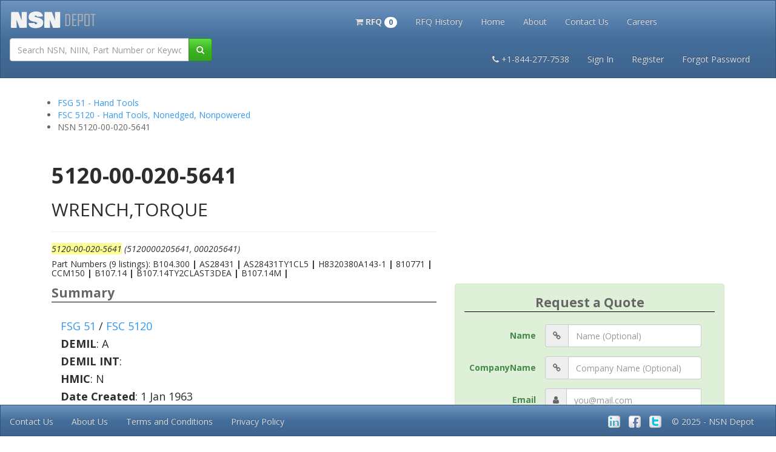

--- FILE ---
content_type: text/html; charset=utf-8
request_url: https://www.nsndepot.com/NSN/5120-00-020-5641
body_size: 17190
content:
<!DOCTYPE html><html lang=en><head itemscope itemtype=https://schema.org/WebPage><meta http-equiv=content-language content=en><meta charset=utf-8><meta name=viewport content="width=device-width, initial-scale=1.0"><title itemprop=name>5120-00-020-5641 - WRENCH,TORQUE 000205641 5120000205641</title><meta name=description itemprop=description content="5120-00-020-5641, WRENCH,TORQUE. Alternate References are: 000205641,5120000205641,00-020-5641,,B104.300,AS28431,AS28431TY1CL5,H8320380A143-1,810771,CCM150,B107.14,B107.14TY2CLAST3DEA,B107.14M"><meta name=keywords itemprop=keywords content="5120-00-020-5641,NSN,National Stock Number,Federal,NATO Stock Number,federal stock number,navy stock number,army stock number,navy,army,marines,air force,OTAN,NATO,Military,Defence,Defense,Army,Navy,5120000205641,000205641,webflis,webfliss,flis"><link rel=search href=/opensearchdescription.xml type=application/opensearchdescription+xml title="NSN Depot"><meta itemprop=image content=https://www.nsndepot.com/files/image/ogicon.png><meta itemprop=inLanguage content=en><meta name=msapplication-TileImage content=https://www.nsndepot.com/files/image/pinsite.png><meta name=msapplication-TileColor content=#ffffff><meta name=application-name content="NSN Depot"><link rel="shortcut icon" href=https://www.nsndepot.com/files/image/favicon.ico type=image/x-icon><link rel=apple-touch-icon sizes=57x57 href=https://www.nsndepot.com/files/image/apple-touch-icon-57x57.png><link rel=apple-touch-icon sizes=60x60 href=https://www.nsndepot.com/files/image/apple-touch-icon-60x60.png><link rel=apple-touch-icon sizes=72x72 href=https://www.nsndepot.com/files/image/apple-touch-icon-72x72.png><link rel=apple-touch-icon sizes=76x76 href=https://www.nsndepot.com/files/image/apple-touch-icon-76x76.png><link rel=apple-touch-icon sizes=114x114 href=https://www.nsndepot.com/files/image/apple-touch-icon-114x114.png><link rel=apple-touch-icon sizes=120x120 href=https://www.nsndepot.com/files/image/apple-touch-icon-120x120.png><link rel=apple-touch-icon sizes=144x144 href=https://www.nsndepot.com/files/image/apple-touch-icon-144x144.png><link rel=apple-touch-icon sizes=152x152 href=https://www.nsndepot.com/files/image/apple-touch-icon-152x152.png><link rel=apple-touch-icon sizes=180x180 href=https://www.nsndepot.com/files/image/apple-touch-icon-180x180.png><link rel=icon type=image/png href=https://www.nsndepot.com/files/image/favicon-16x16.png sizes=16x16><link rel=icon type=image/png href=https://www.nsndepot.com/files/image/favicon-32x32.png sizes=32x32><link rel=icon type=image/png href=https://www.nsndepot.com/files/image/favicon-96x96.png sizes=96x96><link rel=icon type=image/png href=https://www.nsndepot.com/files/image/favicon-160x160.png sizes=160x160><link rel=icon type=image/png href=https://www.nsndepot.com/files/image/favicon-192x192.png sizes=192x192><link rel=icon type=image/png href=https://www.nsndepot.com/files/image/favicon.png sizes=228x228><link href=https://cdnjs.cloudflare.com/ajax/libs/bootswatch/3.3.7/spacelab/bootstrap.min.css rel=stylesheet><link href=https://cdnjs.cloudflare.com/ajax/libs/font-awesome/4.7.0/css/font-awesome.min.css rel=stylesheet><link href=/Content/Site.css rel=stylesheet><style>a.back-to-top{display:none;width:60px;height:60px;text-indent:-9999px;position:fixed;z-index:999;right:40px;bottom:70px;background:#CCFFE5 url("https://www.nsndepot.com/files/image/up-arrow.png") no-repeat center 43%}a.back-to-top:hover{transform:scale(1.1)}body{padding-top:50px;padding-bottom:20px}.body-content{padding-left:15px;padding-right:15px}input,select,textarea{max-width:280px}.field-validation-error{color:#b94a48}.field-validation-valid{display:none}input.input-validation-error{border:1px solid #b94a48}input[type="checkbox"].input-validation-error{border:0 none}.validation-summary-errors{color:#b94a48}.validation-summary-valid{display:none}ul.dropdown-cart{min-width:250px}ul.dropdown-cart li .item{display:block;padding:3px 10px;margin:3px 0}ul.dropdown-cart li .item:hover{background-color:#f3f3f3}ul.dropdown-cart li .item:after{visibility:hidden;display:block;font-size:0;content:" ";clear:both;height:0}ul.dropdown-cart li .item-left{float:left}ul.dropdown-cart li .item-left img,ul.dropdown-cart li .item-left div.item-info{float:left}ul.dropdown-cart li .item-left div.item-info{margin-left:10px}ul.dropdown-cart li .item-left div.item-info div{display:block}ul.dropdown-cart li .item-right{float:right}ul.dropdown-cart li .item-right button{margin-top:14px}.anchorSpace{position:relative;top:-180px}.suppliers:hover{transform:scale(1.2)}.TransformHover:hover{transform:scale(1.1)}.rotateButton{-webkit-transform:rotate(180deg);-moz-transform:rotate(180deg);-ms-transform:rotate(180deg);-o-transform:rotate(180deg);transform:rotate(180deg)}.buttonAnimate span{cursor:pointer;display:inline-block;position:relative;transition:0.5s}.buttonAnimate span:after{content:'\00bb';position:absolute;opacity:0;top:0;right:-20px;transition:0.5s}.buttonAnimate:hover span{padding-right:25px}.buttonAnimate:hover span:after{opacity:1;right:0}.carousel-fade .carousel-inner .item{-webkit-transition-property:opacity;transition-property:opacity}.carousel-fade .carousel-inner .item,.carousel-fade .carousel-inner .active.left,.carousel-fade .carousel-inner .active.right{opacity:0}.carousel-fade .carousel-inner .active,.carousel-fade .carousel-inner .next.left,.carousel-fade .carousel-inner .prev.right{opacity:1}.carousel-fade .carousel-inner .next,.carousel-fade .carousel-inner .prev,.carousel-fade .carousel-inner .active.left,.carousel-fade .carousel-inner .active.right{left:0;-webkit-transform:translate3d(0,0,0);transform:translate3d(0,0,0)}.carousel-fade .carousel-control{z-index:2}.dropdown:hover .dropdown-menu{display:block}.dropdown-submenu{position:relative}.dropdown-submenu > .dropdown-menu{top:0;left:100%;margin-top:-6px;margin-left:-1px;-webkit-border-radius:0 6px 6px 6px;-moz-border-radius:0 6px 6px 6px;border-radius:0 6px 6px 6px}.dropdown-submenu:hover > .dropdown-menu{display:block}.dropdown-submenu > a:after{display:block;content:" ";float:right;width:0;height:0;border-color:transparent;border-style:solid;border-width:5px 0 5px 5px;border-left-color:#cccccc;margin-top:5px;margin-right:-10px}.dropdown-submenu:hover > a:after{border-left-color:#ffffff}.dropdown-submenu.pull-left{float:none}.dropdown-submenu.pull-left > .dropdown-menu{left:-100%;margin-left:10px;-webkit-border-radius:6px 0 6px 6px;-moz-border-radius:6px 0 6px 6px;border-radius:6px 0 6px 6px}.ul.navmenuitem:hover{display:block}.shadow5px{box-shadow:5px 5px 5px #888888}</style><style>.nsn-product-sale-box{right:19px;overflow:hidden;position:absolute;text-align:center;top:19px;background:#BC002C;color:#ffffff;font-size:14px;line-height:16px;padding:6px 9px 7px 8px;-webkit-border-radius:3px;-moz-border-radius:3px;-ms-border-radius:3px;-o-border-radius:3px;border-radius:3px}.nsn-product-item{position:relative;text-align:center;border:1px solid;border-color:rgb(27,92,130);border-radius:4px}.nsn-product-item p{text-align:center}.nsn-product-item a{text-decoration:none;outline:none}.nsn-product-item:hover{transform:scale(1.05)}.nsn-product-item-footer-link{background:rgb(27,92,130);border:1px solid;border-color:rgb(27,92,130);color:rgb(27,92,130)}.nsn-product-item-footer-link h2{margin:0;text-align:center;font-size:23px;line-height:26px;text-transform:capitalize;padding:4px;color:white}.nsn-product-img img{height:150px;width:150px}.nsn-product-caption{background:rgb(27,92,130);color:white;margin:0;padding:4px}.nsn-product-caption h4{margin:0;text-align:center;font-size:18px;line-height:21px;text-transform:capitalize;padding:4px;color:white}.nsn-product-caption p{margin:0;padding:4px}.nsn-product-body p{margin:0;padding:4px}.price{display:inline-block;color:#848341;font-weight:400;font-size:21px;line-height:24px;font-family:'Roboto',sans-serif}.price-old{text-decoration:line-through;color:#BC002C;font-size:16px;line-height:24px}.price-new{color:#669B60;padding-right:5px}.price_container{margin-bottom:0;padding-bottom:8px}</style><script async src=https://ajax.aspnetcdn.com/ajax/modernizr/modernizr-2.8.3.js></script><body><script>window.dataLayer=window.dataLayer||[];dataLayer.push({'ecommerce':{'detail':{'products':[{'id':'5120-00-020-5641','name':'WRENCH,TORQUE','category':'5120','price':'$0.00','position':0}]}}});</script><noscript><iframe src="https://www.googletagmanager.com/ns.html?id=GTM-W3PPPC9" height=0 width=0 style=display:none;visibility:hidden></iframe></noscript><script>(function(w,d,s,l,i){w[l]=w[l]||[];w[l].push({'gtm.start':new Date().getTime(),event:'gtm.js'});var f=d.getElementsByTagName(s)[0],j=d.createElement(s),dl=l!='dataLayer'?'&l='+l:'';j.async=true;j.src='https://www.googletagmanager.com/gtm.js?id='+i+dl;f.parentNode.insertBefore(j,f);})(window,document,'script','dataLayer','GTM-W3PPPC9');</script><div class=container><div class=container-fluid><div class="navbar navbar-inverse navbar-fixed-top" role=navigation><div class=navbar-header><a href="/" class="navbar-brand TransformHover"><img src=https://www.nsndepot.com/files/image/NSNDepot_150_35.png style=width:145px alt="NSN Depot"></a> <button type=button class="navbar-toggle navbar-text" data-toggle=collapse data-target=#NavBar2 id=menuButtonMobile> Menu </button> <button type=button class="navbar-toggle navbar-text" data-toggle=collapse data-target=#NavBar1 id=logInButtonMobile> Log In </button><section itemscope itemtype=http://schema.org/WebSite><link itemprop=url href=https://www.nsndepot.com><form class="navbar-form navbar-left" role=search action=/NSNSearch method=get itemprop=potentialAction itemscope itemtype=https://schema.org/SearchAction style=float:left><meta itemprop=target content="https://www.nsndepot.com/NSNSearch?q={q}"><div class=input-group style=width:360px;margin-top:6px itemprop=query-input itemscope itemtype=http://schema.org/PropertyValueSpecification><input style=max-width:none type=text class=form-control required name=q placeholder="Search NSN, NIIN, Part Number or Keywords"><meta itemprop=valueName content=q><div class=input-group-btn><button class="btn btn-success" type=submit id=navSearchButton><i class="fa fa-search" aria-hidden=true></i></button></div></div></form></section></div><div class="navbar-collapse collapse navbar-inverse-collapse text-center" id=NavBar1 role=toolbar><ul class="nav navbar-nav" style=border-style:none;float:none;margin:auto;margin-top:8px;display:inline-block;text-align:center;border-radius:10px><ul class="nav navbar-nav navbar-left"><li class=TransformHover><a href=/Commerce/RFQCart role=button rel=nofollow onclick=EmptyCart()> <strong><span class="fa fa-shopping-cart"></span> RFQ <span class=badge>0</span></strong> </a></ul><script>function EmptyCart(){if(0===0){alert("Your Cart Is Empty");}}</script><li class=TransformHover><a href=#SignInModal data-toggle=modal data-target=#SignInModal>RFQ History</a><li class=TransformHover><a href="/">Home</a><li class=TransformHover><a href=/Home/About>About</a><li class=TransformHover><a href=/Home/Contact_US>Contact Us</a><li class=TransformHover><a href=/Home/CareerPage>Careers</a></ul><ul class="nav navbar-nav navbar-right" style="margin:7px 27px 7px 7px"><li class=TransformHover><a class=navbar-link href=tel:+1-844-277-7538><b><i class="fa fa-phone"></i> </b>+1-844-277-7538</a><li class=TransformHover><a href=#SignInModal data-toggle=modal data-target=#SignInModal>Sign In</a><li class=TransformHover><a href=/Account/Register>Register</a><li class=TransformHover><a href=#ForgotPasswordModal data-toggle=modal data-target=#ForgotPasswordModal>Forgot Password</a></ul></div></div></div><div class=container-fluid><div class="navbar navbar-inverse" style=top:10px role=navigation><div class="navbar-collapse collapse navbar-inverse-collapse text-center" id=NavBar2 role=toolbar><ul class="nav navbar-nav" style=border-style:none;float:none;margin:auto;margin-top:8px;display:inline-block;text-align:center;border-radius:10px><li class=TransformHover><a href=#TutorialModal data-toggle=modal data-target=#TutorialModal>Tutorials</a><li class=TransformHover><a href=/Kits/FieldSanitationKits>Field Sanitation Kits</a><li class=TransformHover><a href=/Library/PSMagazine>PS Magazine Archive</a><li class=TransformHover><a href=# data-toggle=modal data-target=#lookupModal>Lookup Tool</a><li class=TransformHover><a href=/Home/TermsAndConditions>Terms and Conditions</a><li class=TransformHover><a href=/Home/Privacy>Privacy</a></ul></div></div></div><div class="modal fade" id=lookupModal tabindex=-1><div class=modal-dialog><div class=modal-content style=background-color:aliceblue><div class=modal-header><button class=close aria-hidden=true type=button data-dismiss=modal>&times;</button><h4 class=modal-title>Search for a specific FSG, FSC, CAGE code or PS Issue</h4></div><div class=modal-body><div class=row><div class=col-md-6><select name=searchType id=searchType class=form-control><option selected disabled style=font-weight:bold>Select Category<option value=1>FSG Lookup<option value=2>FSC Lookup<option value=3>CAGE Lookup<option value=default>PS Magazine Lookup</select> <br><div class=input-group id=divFsgSearchText style=display:none><div class=input-group-btn><button class="btn btn-success" type=submit id=modalFsgSearchButton><span class="fa fa-search"></span></button></div><input type=text class=form-control id=modalFsgSearchText placeholder="Enter Specific FSG Code"></div><div class=input-group id=divFscSearchText style=display:none><div class=input-group-btn><button class="btn btn-success" type=submit id=modalFscSearchButton><span class="fa fa-search"></span></button></div><input type=text class=form-control id=modalFscSearchText placeholder="Enter Specific FSC Code"></div><div class=input-group id=divCageSearchText style=display:none><div class=input-group><div class=input-group-btn><button class="btn btn-success" type=submit id=modalCageSearchButton><span class="fa fa-search"></span></button></div><input type=text class=form-control placeholder="Enter Specific CAGE Code" id=modalCageSearchText></div></div><div class=input-group id=divPSMagSearchText style=display:none><div class=input-group-btn><button class="btn btn-success" type=submit id=modalPSMagSearchButton><span class="fa fa-book"></span></button></div><input type=text class=form-control id=modalPSMagSearchText placeholder="Go To Issue (1 to 743)"></div><br></div><div class=col-md-6><p class="well well-sm" id=modalFsgDefinition style=display:none>The first 2 digits of the <strong>Federal Supply Classification Group (FSCG)</strong> is called the <strong>Federal Supply Group (FSG)</strong>.<p class="well well-sm" id=modalFscDefinition style=display:none>The last 2 digits of the <strong>Federal Supply Classification Group (FSCG)</strong> is called the <strong>Federal Supply Class (FSC)</strong>.<br><br>An <strong>FSC</strong> Search is conducted with the full 4-digit <strong>FSCG</strong> number.<p class="well well-sm" id=modalCageDefinition style=display:none>A <strong>Commercial and Government Entity (CAGE)</strong> Code is a five-digit alpha numeric identifier which is assigned to suppliers of various Governmental agencies.<p class="well well-sm" id=modalPSMagDefinition style=display:none>The <strong><em>Preventive Maintenance Monthly</em></strong> is series of United States Army technical bulletins published since June 1951 as a monthly magazine with comic book-style art to illustrate proper preventive maintenance methods.</div></div></div><div class=modal-footer><a href=# type=button data-dismiss=modal>Close</a> &emsp; <a href=# class="btn btn-success" type=button id=modalLookupEnter>Search</a></div></div></div></div><div class="modal fade" id=TutorialModal tabindex=-1><div class=modal-dialog><div class=modal-content style=background-color:aliceblue><div class=modal-header><button class=close aria-hidden=true type=button data-dismiss=modal>&times;</button><h1>Tutorials</h1></div><div class=modal-body><h4><a href=/Tutorials/NSNDefinition>What is an NSN?</a></h4><h4><a href=/Tutorials/WebFLISDefinition>What is WebFLIS?</a></h4><h4><a href=/Tutorials/FAQ>Where do I go to update my CAGE info?</a></h4><h4><a href=/Tutorials/FAQ>How do I edit my NSN or add more NSNs?</a></h4><h4><a href=/Tutorials/FAQ>How do I make an RFQ or request a Quote?</a></h4></div><div class=modal-footer><a href=# type=button class="btn btn-default" data-dismiss=modal>Close</a></div></div></div></div><div class="modal fade" id=SignInModal tabindex=-1><div class=modal-dialog><div class=modal-content><div class=modal-header><button class=close aria-hidden=true type=button data-dismiss=modal>&times;</button><form action=/Account/Signin class=form-horizontal method=post role=form><input name=__RequestVerificationToken type=hidden value=B7__t80Unu3jesYk6n1B3Co1xgKmHGp0jabWURj3_AKxC711IUjdbcv5jKoD2EjqvQr_WIpEkcOZCfbZg94nQ50dazpvKmdEiQ6uzQEYoIs1><legend class=text-center><strong>Login to Your Account</strong></legend><form class=form-horizontal><fieldset><div class=form-group><label class="col-md-3 control-label" for=Email>Email</label><div class=input-group><span class=input-group-addon><i class="fa fa-user" aria-hidden=true></i></span> <input class=form-control data-val=true data-val-email="The Email field is not a valid e-mail address." data-val-required="The Email field is required." id=Email name=Email placeholder=you@mail.com type=text> <span class="field-validation-valid text-danger" data-valmsg-for=Email data-valmsg-replace=true></span></div></div><div class=form-group><label class="col-md-3 control-label" for=Password>Password</label><div class=input-group><span class=input-group-addon><i class="fa fa-lock" aria-hidden=true></i></span> <input class=form-control data-val=true data-val-required="The Password field is required." id=Password name=Password type=password> <span class="field-validation-valid text-danger" data-valmsg-for=Password data-valmsg-replace=true></span></div></div><div class=form-group><div class=text-center><div class=checkbox><input data-val=true data-val-required="The Remember me? field is required." id=RememberMe name=RememberMe type=checkbox value=true><input name=RememberMe type=hidden value=false> <label for=RememberMe>Remember me?</label></div></div></div><div class="col-md-offset-2 col-md-8" style=text-align:center><button type=submit class="btn btn-block btn-success buttonAnimate"><i class="fa fa-sign-in" aria-hidden=true></i> Login</button></div><div class="col-md-12 text-center"><br> <a data-dismiss=modal data-toggle=modal href=#ForgotPasswordModal data-target=#ForgotPasswordModal>Forgot your password?</a> <br> <br> <a href=/Account/Register>Don't have an Account? Sign Up.</a> <br></div></fieldset></form></form></div></div></div></div><div class="modal fade" id=ForgotPasswordModal tabindex=-1><div class=modal-dialog><div class=modal-content><div class=modal-header><button class=close aria-hidden=true type=button data-dismiss=modal>&times;</button><fieldset><legend class=text-center><strong> Forgot your password? </strong></legend></fieldset><form action=/Account/ForgotPassword class=form-horizontal method=post role=form><input name=__RequestVerificationToken type=hidden value=ENN3NagEa70mMlPV6SNGNOQJ3FRgbb7TOnKYMO3QMfQP3DeuFxzmhs17fwl4rnwA3vdSDuYRT2pfT0KxkNL8zIP8pM8ioPPv_CR5lTVaZzU1><div class="validation-summary-valid text-danger" data-valmsg-summary=true><ul><li style=display:none></ul></div><div class=form-group><label class="col-md-2 control-label" for=Email>Email</label><div class=col-md-10><input class=form-control data-val=true data-val-email="The Email field is not a valid e-mail address." data-val-required="The Email field is required." id=Email name=Email placeholder="Enter Your Email Address" type=text></div></div><div class=form-group><div class="col-md-offset-2 col-md-10"><input type=submit class="btn btn-success TransformHover" value="Email Link"></div></div></form></div></div></div></div><div class="modal fade" id=UpdatePasswordModal tabindex=-1><div class="modal-dialog alert alert-info"><div class=modal-content><div class=modal-header><button class=close aria-hidden=true type=button data-dismiss=modal>&times;</button><fieldset><legend><strong> Update Password </strong></legend></fieldset><form action=/Manage/ChangePassword class=form-horizontal method=post role=form><input name=__RequestVerificationToken type=hidden value=nAB_euqjTAMbuwV6sIZMwApWI5sjFbkIDl2A0a_FlpNlLU9KnkGZ3dxt54QLfj9ZISg7OsWLrB1lMcBMXitSWIelvOvzM2JSgCCTjhgyaKA1><div class="validation-summary-valid text-danger" data-valmsg-summary=true><ul><li style=display:none></ul></div><div class=form-group><label class="col-md-4 control-label" for=OldPassword>Current password</label><div><input class=form-control data-val=true data-val-required="The Current password field is required." id=OldPassword name=OldPassword type=password></div></div><div class=form-group><label class="col-md-4 control-label" for=NewPassword>New password</label><div><input class=form-control data-val=true data-val-length="The New password must be at least 6 characters long." data-val-length-max=100 data-val-length-min=6 data-val-required="The New password field is required." id=NewPassword name=NewPassword type=password></div></div><div class=form-group><label class="col-md-4 control-label" for=ConfirmPassword>Confirm new password</label><div><input class=form-control data-val=true data-val-equalto="The new password and confirmation password do not match." data-val-equalto-other=*.NewPassword id=ConfirmPassword name=ConfirmPassword type=password></div></div><div class=form-group><div class=col-md-offset-4><input type=submit value=Continue class="btn btn-success"></div></div></form><div class=modal-footer><a href=# type=button class="btn btn-default" data-dismiss=modal>Close</a></div></div></div></div></div><div style=height:25px></div><script src=https://ajax.googleapis.com/ajax/libs/jquery/1.8.3/jquery.min.js></script><script>$('#searchType').on('change',function(){var selection=$(this).val();switch(selection){case"1":$('#divFsgSearchText').show();$('#divFscSearchText').hide();$('#divCageSearchText').hide();$('#divPSMagSearchText').hide();$('#modalFsgDefinition').show();$('#modalFscDefinition').hide();$('#modalCageDefinition').hide();$('#modalPSMagDefinition').hide();break;case'2':$('#divFscSearchText').show();$('#divFsgSearchText').hide();$('#divCageSearchText').hide();$('#divPSMagSearchText').hide();$('#modalFscDefinition').show();$('#modalFsgDefinition').hide();$('#modalCageDefinition').hide();$('#modalPSMagDefinition').hide();break;case'3':$('#divCageSearchText').show();$('#divFscSearchText').hide();$('#divFsgSearchText').hide();$('#divPSMagSearchText').hide();$('#modalCageDefinition').show();$('#modalFscDefinition').hide();$('#modalFsgDefinition').hide();$('#modalPSMagDefinition').hide();break;case'default':$('#divPSMagSearchText').show();$('#divCageSearchText').hide();$('#divFscSearchText').hide();$('#divFsgSearchText').hide();$('#modalPSMagDefinition').show();$('#modalCageDefinition').hide();$('#modalFscDefinition').hide();$('#modalFsgDefinition').hide();break;}});$('#modalLookupEnter').click(function(){if($('#divFsgSearchText').is(":visible")){$('#modalFsgSearchButton').click();}
if($('#divFscSearchText').is(":visible")){$('#modalFscSearchButton').click();}
if($('#divCageSearchText').is(":visible")){$('#modalCageSearchButton').click();}
if($('#divPSMagSearchText').is(":visible")){$('#modalPSMagSearchButton').click();}});$('#modalFsgSearchText').keypress(function(e){var key=e.which;if(key===13){$('#modalFsgSearchButton').click();}});$('#modalFscSearchText').keypress(function(e){var key=e.which;if(key===13){$('#modalFscSearchButton').click();}});$('#modalCageSearchText').keypress(function(e){var key=e.which;if(key===13){$('#modalCageSearchButton').click();}});$('#modalPSMagSearchText').keypress(function(e){var key=e.which;if(key===13){$('#modalPSMagSearchButton').click();}});$('#modalFsgSearchButton').click(function(){var modalFsgId=$('#modalFsgSearchText').val();var newFsgPage="/FSG/"+modalFsgId;$.get(newFsgPage,function(){}).done(function(){window.location.href=newFsgPage;}).fail(function(){alert("Invalid FSG Code");$('#modalFsgSearchText').val("");$('#modalFsgSearchText').focus();});});$('#modalFscSearchButton').click(function(){var modalFscId=$('#modalFscSearchText').val();var newFscPage="/FSC/"+modalFscId;$.get(newFscPage,function(){}).done(function(){window.location.href=newFscPage;}).fail(function(){alert("Invalid FSC Code");$('#modalFscSearchText').val("");$('#modalFscSearchText').focus();});});$('#modalCageSearchButton').click(function(){var modalCageId=$('#modalCageSearchText').val();var newCagePage="";window.location.href=newCagePage;});function PsPadder(len,pad){if(len===undefined){len=1;}else if(pad===undefined){pad='0';}
var pads='';while(pads.length<len){pads+=pad;}
this.pad=function(what){var s=what.toString();return pads.substring(0,pads.length-s.length)+s;};}
$('#modalPSMagSearchButton').click(function(){var volume=$('#modalPSMagSearchText').val();var pad3=new PsPadder(3);var newPage="/Library/PSMAG/PS_"+pad3.pad(volume);if(volume<1||volume>743||isNaN(volume)){alert("Please Choose an Issue between 1 and 743");$('#modalPSMagSearchText').val("");$('#modalPSMagSearchText').focus();}else{window.location.href=newPage;}});</script><style>.ActiveHighLight{background:#fdfd96}.ActiveHighLightDanger{background:#ebcccc}.ActiveHighLightWarning{background:#faf2cc}.ActiveHighLightSuccess{background:#d0e9c6}.ActiveHighLightInfo{background:#ADD8E6}.ActiveHighLightPrimary{background:#0C9BC9}.ActiveHighLightDefault{background:#d3d3d3}.ActiveHighLighterContainer{margin:4px;padding:4px;border:1px solid #cdcdcd}</style><div class=anchorSpace><a name=Home></a></div><div class=row><ul vocab="http://schema.org/" typeof=BreadcrumbList><li property=itemListElement typeof=ListItem><a property=item typeof=WebPage href=/FSG/51><span property=name>FSG 51 - Hand Tools</span></a><meta property=position content=1><li property=itemListElement typeof=ListItem><a property=item typeof=WebPage href=/FSC/5120><span property=name>FSC 5120 - Hand Tools, Nonedged, Nonpowered</span></a><meta property=position content=2><li>NSN 5120-00-020-5641</ul></div><script type=application/ld+json>{"@context":"http://www.schema.org","@type":"product","name":"B104.300 AS28431 AS28431TY1CL5 H8320380A143-1 810771 CCM150 B107.14 B107.14TY2CLAST3DEA B107.14M ","mpn":"5120-00-020-5641","category":"Hand Tools, Nonedged, Nonpowered","description":"WRENCH,TORQUE 5120000205641, 000205641","sku":"000205641","offers":{"@type":"Offer","priceCurrency":"USD","itemCondition":"https://schema.org/NewCondition","availability":"https://schema.org/InStock"}}</script><div id=masthead><div class=container-fluid><div class=row><div class=col-md-7><br><h1><strong>5120-00-020-5641</strong></h1><h2>WRENCH,TORQUE</h2><hr><h5><em><span class=ActiveHighLight>5120-00-020-5641</span> (5120000205641, 000205641)</em></h5><h5>Part Numbers (9 listings): B104.300 <strong> | </strong> AS28431 <strong> | </strong> AS28431TY1CL5 <strong> | </strong> H8320380A143-1 <strong> | </strong> 810771 <strong> | </strong> CCM150 <strong> | </strong> B107.14 <strong> | </strong> B107.14TY2CLAST3DEA <strong> | </strong> B107.14M <strong> | </strong></h5></div><div class=col-md-5><div class=text-center></div></div></div></div></div><div class=container-fluid><div class=row><div class=col-md-7><fieldset><legend style="border-bottom:1px solid black"><strong>Summary</strong></legend><div class=col-sm-6><h4><a href=/FSG/51 title="FSG 51 - Hand Tools">FSG 51</a> / <a href=/FSC/5120 title="FSC 5120 - Hand Tools, Nonedged, Nonpowered">FSC 5120</a></h4><h4><strong><span title="Demilitarization Code (DEMIL_CD_0167)">DEMIL</span></strong>: <span title="Non-MLI/ Non-SLI — Demilitarization not required.">A</span></h4><h4 title="Demilitarization Integrity Code"><strong>DEMIL INT</strong>: <span title="DEMIL code has not been reviewed by DCMO."> </span></h4><h4><strong><span title="Hazardous Material Indicator Code (HMIC_0865)">HMIC</span></strong>: <span title="Indicates there is no data in the HMIRS and the NSN is in a FSC not generally suspected of containing hazardous materials.">N</span></h4><h4 title="NIIN Assignment Date (DT_NIIN_ASGMT_2180)"><strong>Date Created</strong>: 1 Jan 1963</h4></div><div class=col-sm-6></div></fieldset></div><div class=col-md-5><div class="alert alert-success"><form action=/Commerce/RFQ class=form-horizontal method=post role=form><form class=form-horizontal><fieldset><input name=__RequestVerificationToken type=hidden value=vVvTMCmSGA1cPz_S4ookH85tESBGkLznUN3oUMLeWNx0xwU9wTVZ-J--tt6l_gqTmdYGMBzYRYwLklT8L3AuldTRojctDAfd_CmDg2EM6nA1> <input data-val=true data-val-maxlength="The field NSN must be a string or array type with a maximum length of '16'." data-val-maxlength-max=16 data-val-required="The NSN field is required." id=NSN name=NSN type=hidden value=5120-00-020-5641> <input id=PartNumber name=PartNumber type=hidden value=B104.300> <input id=Description name=Description type=hidden value=WRENCH,TORQUE> <input id=ReturnURL name=ReturnURL type=hidden value=/NSN/5120-00-020-5641><legend class=text-center style="border-bottom:1px solid black"><strong>Request a Quote</strong></legend><div class=validation-summary-valid data-valmsg-summary=true><ul><li style=display:none></ul></div><div class=form-group><label class="col-md-4 control-label" for=Name>Name</label><div class="col-md-7 input-group"><span class=input-group-addon><i class="fa fa-chain" aria-hidden=true></i></span> <input id=CustomerReferenceNumber title="Reference Number (Optional)" autocomplete=off class=form-control id=Name name=Name placeholder="Name (Optional)" tabindex=4 type=text></div></div><div class=form-group><label class="col-md-4 control-label" for=CompanyName>CompanyName</label><div class="col-md-7 input-group"><span class=input-group-addon><i class="fa fa-chain" aria-hidden=true></i></span> <input id=CustomerReferenceNumber title="Reference Number (Optional)" autocomplete=off class=form-control id=CompanyName name=CompanyName placeholder="Company Name (Optional)" tabindex=4 type=text></div></div><div class=form-group><label class="col-md-4 control-label" for=Email>Email</label><div class="col-md-7 input-group"><span class=input-group-addon><i class="fa fa-user" aria-hidden=true></i></span> <input id=RFQPartialEmail title="Enter Your Email Address" class=form-control data-val=true data-val-email="The Email field is not a valid e-mail address." data-val-required="The Email field is required." id=Email name=Email placeholder=you@mail.com required tabindex=1 type=Email> <span class="field-validation-valid text-danger" data-valmsg-for=Email data-valmsg-replace=true></span></div></div><div class=form-group><label class="col-md-4 control-label" for=PhoneNumber>Phone</label><div class="col-md-7 input-group"><span class=input-group-addon><i class="fa fa-phone" aria-hidden=true></i></span> <input id=RFQPartialPhoneNumber title="Enter Your Phone Number" class=form-control data-val=true data-val-required="The Phone field is required." id=PhoneNumber name=PhoneNumber placeholder=##-###-###-#### required tabindex=2 type=text> <span class="field-validation-valid text-danger" data-valmsg-for=PhoneNumber data-valmsg-replace=true></span></div></div><div class=form-group><label class="col-md-4 control-label" for=Quantity>Quantity</label><div class="col-md-7 input-group"><span class=input-group-addon><i class="fa fa-hashtag" aria-hidden=true></i></span> <input autocomplete=off class=form-control data-val=true data-val-number="The field Quantity must be a number." data-val-range="The field Quantity must be between 1 and 5000." data-val-range-max=5000 data-val-range-min=1 data-val-required="The Quantity field is required." id=Quantity name=Quantity placeholder=quantity tabindex=3 type=text value=1> <span class="field-validation-valid text-danger" data-valmsg-for=Quantity data-valmsg-replace=true></span></div></div><div class=form-group><label class="col-md-4 control-label" for=CustomerReferenceNumber>Reference</label><div class="col-md-7 input-group"><span class=input-group-addon><i class="fa fa-chain" aria-hidden=true></i></span> <input id=CustomerReferenceNumber title="Reference Number (Optional)" autocomplete=off class=form-control id=CustomerReferenceNumber name=CustomerReferenceNumber placeholder="Reference Number (Optional)" tabindex=4 type=text></div></div><div class=form-group><label class="col-md-4 control-label" for=BusinessType>Business Type</label><div class="col-md-7 input-group"><span class=input-group-addon><i class="fa fa-institution" aria-hidden=true></i></span> <select id=BusinessType class=form-control data-val=true data-val-required="Please Select Business Type" id=BusinessType name=BusinessType required tabindex=5 title="Please Choose a Business Type"><option value="">Select One<option value=0>Military/Government<option value=1>Broker/Reseller<option value=2>Exporter<option value=3>Distributor<option value=4>Manufacturer<option value=5>Repair Facility</select> <span class=field-validation-valid data-valmsg-for=BusinessType data-valmsg-replace=true></span></div></div><div class=form-group><label class="col-md-4 control-label" for=DateNeeded>Date Needed</label><div class="col-md-7 input-group"><span class=input-group-addon><i class="fa fa-calendar-check-o" aria-hidden=true></i></span> <select id=DateNeeded title="Please Choose Date Needed" class=form-control data-val=true data-val-required="Please Select Date Needed" id=DateNeeded name=DateNeeded required tabindex=6><option value="">Select One<option value=0>Immediate Purchase<option value=1>Within 1 Week<option value=2>Within 1 Month<option value=3>Budgetary Pricing</select> <span class=field-validation-valid data-valmsg-for=DateNeeded data-valmsg-replace=true></span></div></div><div class=row style=text-align:center><div class="col-sm-4 col-sm-offset-2"><button type=submit value=AddToCart id=RFQPartialAddToCartButton name=Command onclick=emptySpace() class="btn btn-block btn-primary buttonAnimate"> <i class="fa fa-shopping-cart" aria-hidden=true></i> <span>Add To Cart</span> </button></div><div class=col-sm-4><button type=submit value=Submit id=RFQPartialSubmitButton name=Command onclick=emptySpace() class="btn btn-block btn-success buttonAnimate"> <span>Submit</span> </button></div></div></fieldset></form></form><script src=https://ajax.googleapis.com/ajax/libs/jquery/1.8.3/jquery.min.js></script>;</div></div></div></div><hr class=featurette-divider><div class=container-fluid><div class="row text-center"><div class=btn-group><button class="btn btn-success" id=SegmentCrossButton style=width:115px>MCRL</button> <button class="btn btn-success" id=SegmentAButton style=width:115px>Identification</button> <button class="btn btn-success" id=SegmentGButton style=width:115px>Freight</button> <button class="btn btn-success" id=SegmentHButton style=width:115px>Management</button> <button class="btn btn-warning" id=nsnIndexCloseButton style=width:95px>Close All</button></div></div></div><br> <br><div class=container-fluid><div class=row id=SegmentCrossToggle><div class="panel panel-primary" style=border:none;box-shadow:none><div><fieldset><legend style="border-bottom:1px solid black"><strong> MASTER CROSS REFERENCE LIST (MCRL) | NSN 5120-00-020-5641 </strong> <a class="btn btn-xs btn-success pull-right" onclick=focusRFQ() title="Submit an RFQ"><i class="fa fa-paper-plane"></i> Submit RFQ</a> <a rel=nofollow class="btn btn-xs btn-success pull-right" href="mailto:info@nsndepot.com?subject=NSN 5120-00-020-5641&amp;body=Could%20you%20please%20contact%20me%20regarding%20NSN 5120-00-020-5641.%0D%0DThank%20you." itemprop=email title="Email Support"><i class="fa fa-envelope"></i></a> <a class="btn btn-xs btn-success pull-right" href=tel:+1-844-277-7538 title="Call Us"><i class="fa fa-phone"></i></a></legend></fieldset></div><div class=panel-body><div class=table-responsive style=border-radius:3px><table class="table table-condensed table-striped table-hover"><tr><th style=text-align:center;vertical-align:middle;background-color:#d9edf7;width:15% title="Reference Number (DRN_3570)">Manufacturer Part Number<th style=text-align:center;vertical-align:middle;background-color:#d9edf7;width:15% title="Reference Number Category Code (DRN_2910)">RNCC<th style=text-align:center;vertical-align:middle;background-color:#d9edf7;width:15% title="Reference Number Variation Code (DRN_4780)">RNVC<th style=text-align:center;vertical-align:middle;background-color:#d9edf7;width:15%>Manufacturer Name<th style=text-align:center;vertical-align:middle;background-color:#d9edf7;width:20% colspan=2 title="Commercial And Government Entity Code (DRN_9250)">CAGE<tr><td class="NSNHighLighter NSN-HL-MCRL-part-B104-300" style=vertical-align:middle;text-align:center>B104.300<td class="NSNHighLighterSuccess NSN-HL-MCRL-rncc-3" style=vertical-align:middle;text-align:center;background-color:#d0e9c6 title="Design Control Reference.  The primary number used to identify an item of production or a range of items of production, by the manufacturer (individual, company, firm, corporation, or Government activity) which controls the design, characteristics, and production of the item by means of its engineering drawings, specifications and inspection requirements.">3 - Design Control Reference<td class="NSNHighLighterWarning NSN-HL-MCRL-rnvc-1" style=vertical-align:middle;text-align:center;background-color:#faf2cc title="A design control or other reference number that does NOT identify an item of production without the use of additional information, or a specific part, type, or similar reference number does NOT identify or item of supply without the use of additional information.">1 - Incomplete Part Number<td class="NSNHighLighter NSN-HL-MCRL-cage-05047" style=vertical-align:middle;text-align:center><a title="CAGE 05047" href="/">AMERICAN SOCIETY OF MECHANICAL</a><td class="NSNHighLighter NSN-HL-MCRL-cage-05047" style=width:125px;height:60px;vertical-align:middle;text-align:center nowrap>&nbsp;&nbsp;<a href="/">05047</a>&nbsp;&nbsp;<td class="NSNHighLighter NSN-HL-MCRL-cage-05047" style=vertical-align:middle;text-align:center>&nbsp;&nbsp;<a href="/"><img class=img-thumbnail src=/Files/cage/90/05047.jpg alt="CAGE 05047" height=45 width=90></a>&nbsp;&nbsp;<tr class=warning><td class="NSNHighLighter NSN-HL-MCRL-part-AS28431" style=vertical-align:middle;text-align:center>AS28431<td class="NSNHighLighterWarning NSN-HL-MCRL-rncc-5" style=vertical-align:middle;text-align:center;background-color: title="Secondary Reference.  Any additional number, other than a primary number (codes 1,2,3,4) informative reference (code 6) or vendor item drawing reference (code 7) assigned to an item of production or supply by a commercial or Government organization, which represents the same item of production or supply to which the National Stock Number (NSN) was assigned.  The reference number may have had an RNCC of 1, 2, 3, 4 or 7 but has since been replaced in the item-of-supply concept of the NSN by another primary number.">5 - Replaced / Discontinued<td class="NSNHighLighterWarning NSN-HL-MCRL-rnvc-1" style=vertical-align:middle;text-align:center;background-color: title="A design control or other reference number that does NOT identify an item of production without the use of additional information, or a specific part, type, or similar reference number does NOT identify or item of supply without the use of additional information.">1 - Incomplete Part Number<td class="NSNHighLighter NSN-HL-MCRL-cage-81343" style=vertical-align:middle;text-align:center><a title="CAGE 81343" href="/">SOCIETY OF AUTOMOTIVE ENGINEERS INC</a><td class="NSNHighLighter NSN-HL-MCRL-cage-81343" style=width:125px;height:60px;vertical-align:middle;text-align:center nowrap>&nbsp;&nbsp;<a href="/">81343</a>&nbsp;&nbsp;<td class="NSNHighLighter NSN-HL-MCRL-cage-81343" style=vertical-align:middle;text-align:center>&nbsp;&nbsp;<a href="/"><img class=img-thumbnail src=/Files/cage/90/81343.jpg alt="CAGE 81343" height=45 width=90></a>&nbsp;&nbsp;<tr class=warning><td class="NSNHighLighter NSN-HL-MCRL-part-AS28431-TY1CL5" style=vertical-align:middle;text-align:center>AS28431 TY1CL5<td class="NSNHighLighterWarning NSN-HL-MCRL-rncc-5" style=vertical-align:middle;text-align:center;background-color: title="Secondary Reference.  Any additional number, other than a primary number (codes 1,2,3,4) informative reference (code 6) or vendor item drawing reference (code 7) assigned to an item of production or supply by a commercial or Government organization, which represents the same item of production or supply to which the National Stock Number (NSN) was assigned.  The reference number may have had an RNCC of 1, 2, 3, 4 or 7 but has since been replaced in the item-of-supply concept of the NSN by another primary number.">5 - Replaced / Discontinued<td class="NSNHighLighterWarning NSN-HL-MCRL-rnvc-1" style=vertical-align:middle;text-align:center;background-color: title="A design control or other reference number that does NOT identify an item of production without the use of additional information, or a specific part, type, or similar reference number does NOT identify or item of supply without the use of additional information.">1 - Incomplete Part Number<td class="NSNHighLighter NSN-HL-MCRL-cage-80244" style=vertical-align:middle;text-align:center><a title="CAGE 80244" href="/">GENERAL SERVICES ADMINISTRATION</a><td class="NSNHighLighter NSN-HL-MCRL-cage-80244" style=width:125px;height:60px;vertical-align:middle;text-align:center nowrap>&nbsp;&nbsp;<a href="/">80244</a>&nbsp;&nbsp;<td class="NSNHighLighter NSN-HL-MCRL-cage-80244" style=vertical-align:middle;text-align:center>&nbsp;&nbsp;<a href="/"><img class=img-thumbnail src=/Files/cage/90/80244.jpg alt="CAGE 80244" height=45 width=90></a>&nbsp;&nbsp;<tr><td class="NSNHighLighter NSN-HL-MCRL-part-H8320380A143-1" style=vertical-align:middle;text-align:center>H8320380A143-1<td class="NSNHighLighterWarning NSN-HL-MCRL-rncc-5" style=vertical-align:middle;text-align:center;background-color:#faf2cc title="Secondary Reference.  Any additional number, other than a primary number (codes 1,2,3,4) informative reference (code 6) or vendor item drawing reference (code 7) assigned to an item of production or supply by a commercial or Government organization, which represents the same item of production or supply to which the National Stock Number (NSN) was assigned.  The reference number may have had an RNCC of 1, 2, 3, 4 or 7 but has since been replaced in the item-of-supply concept of the NSN by another primary number.">5 - Replaced / Discontinued<td class="NSNHighLighterSuccess NSN-HL-MCRL-rnvc-2" style=vertical-align:middle;text-align:center;background-color:#d0e9c6 title="A design control or other reference number that is an item-identifying number for an item of production, or a source control reference or a specification or standard part, type, or similar reference number that is an item-identifying number for an item of supply.">2 - Production Item<td class="NSNHighLighter NSN-HL-MCRL-cage-96169" style=vertical-align:middle;text-align:center><a title="CAGE 96169" href="/">ELECTRIC BOAT CORPORATION</a><td class="NSNHighLighter NSN-HL-MCRL-cage-96169" style=width:125px;height:60px;vertical-align:middle;text-align:center nowrap>&nbsp;&nbsp;<a href="/">96169</a>&nbsp;&nbsp;<td class="NSNHighLighter NSN-HL-MCRL-cage-96169" style=vertical-align:middle;text-align:center>&nbsp;&nbsp;<a href="/"><img class=img-thumbnail src=/Files/cage/90/96169.jpg alt="CAGE 96169" height=45 width=90></a>&nbsp;&nbsp;<tr><td class="NSNHighLighter NSN-HL-MCRL-part-810771" style=vertical-align:middle;text-align:center>810771<td class="NSNHighLighterWarning NSN-HL-MCRL-rncc-5" style=vertical-align:middle;text-align:center;background-color:#faf2cc title="Secondary Reference.  Any additional number, other than a primary number (codes 1,2,3,4) informative reference (code 6) or vendor item drawing reference (code 7) assigned to an item of production or supply by a commercial or Government organization, which represents the same item of production or supply to which the National Stock Number (NSN) was assigned.  The reference number may have had an RNCC of 1, 2, 3, 4 or 7 but has since been replaced in the item-of-supply concept of the NSN by another primary number.">5 - Replaced / Discontinued<td class="NSNHighLighterSuccess NSN-HL-MCRL-rnvc-2" style=vertical-align:middle;text-align:center;background-color:#d0e9c6 title="A design control or other reference number that is an item-identifying number for an item of production, or a source control reference or a specification or standard part, type, or similar reference number that is an item-identifying number for an item of supply.">2 - Production Item<td class="NSNHighLighter NSN-HL-MCRL-cage-64334" style=vertical-align:middle;text-align:center><a title="CAGE 64334" href="/">RYESON CORPORATION</a><td class="NSNHighLighter NSN-HL-MCRL-cage-64334" style=width:125px;height:60px;vertical-align:middle nowrap>&nbsp;&nbsp;<a href="/">64334</a>&nbsp;&nbsp;<td class="NSNHighLighter NSN-HL-MCRL-cage-64334" style=vertical-align:middle;text-align:center>&nbsp;&nbsp;<a href="/"><img class=img-thumbnail src=https://www.nsndepot.com/files/image/placeholder90_45.png height=45 width=90></a>&nbsp;&nbsp;<tr><td class="NSNHighLighter NSN-HL-MCRL-part-CCM150" style=vertical-align:middle;text-align:center>CCM150<td class="NSNHighLighterWarning NSN-HL-MCRL-rncc-5" style=vertical-align:middle;text-align:center;background-color:#faf2cc title="Secondary Reference.  Any additional number, other than a primary number (codes 1,2,3,4) informative reference (code 6) or vendor item drawing reference (code 7) assigned to an item of production or supply by a commercial or Government organization, which represents the same item of production or supply to which the National Stock Number (NSN) was assigned.  The reference number may have had an RNCC of 1, 2, 3, 4 or 7 but has since been replaced in the item-of-supply concept of the NSN by another primary number.">5 - Replaced / Discontinued<td class="NSNHighLighterSuccess NSN-HL-MCRL-rnvc-2" style=vertical-align:middle;text-align:center;background-color:#d0e9c6 title="A design control or other reference number that is an item-identifying number for an item of production, or a source control reference or a specification or standard part, type, or similar reference number that is an item-identifying number for an item of supply.">2 - Production Item<td class="NSNHighLighter NSN-HL-MCRL-cage-64334" style=vertical-align:middle;text-align:center><a title="CAGE 64334" href="/">RYESON CORPORATION</a><td class="NSNHighLighter NSN-HL-MCRL-cage-64334" style=width:125px;height:60px;vertical-align:middle nowrap>&nbsp;&nbsp;<a href="/">64334</a>&nbsp;&nbsp;<td class="NSNHighLighter NSN-HL-MCRL-cage-64334" style=vertical-align:middle;text-align:center>&nbsp;&nbsp;<a href="/"><img class=img-thumbnail src=https://www.nsndepot.com/files/image/placeholder90_45.png height=45 width=90></a>&nbsp;&nbsp;<tr class=danger><td class="NSNHighLighter NSN-HL-MCRL-part-B107-14" style=vertical-align:middle;text-align:center>B107.14<td class="NSNHighLighterWarning NSN-HL-MCRL-rncc-5" style=vertical-align:middle;text-align:center;background-color: title="Secondary Reference.  Any additional number, other than a primary number (codes 1,2,3,4) informative reference (code 6) or vendor item drawing reference (code 7) assigned to an item of production or supply by a commercial or Government organization, which represents the same item of production or supply to which the National Stock Number (NSN) was assigned.  The reference number may have had an RNCC of 1, 2, 3, 4 or 7 but has since been replaced in the item-of-supply concept of the NSN by another primary number.">5 - Replaced / Discontinued<td class="NSNHighLighterDanger NSN-HL-MCRL-rnvc-9" style=vertical-align:middle;text-align:center;background-color: title="A specification, standard, or other reference number which is superseded, canceled, obsolete or discontinued and is coded Reference Number Category Code (RNCC) 5; a reference number for information only coded RNCC 6; or a reference number coded RNCC D.">9 - No Longer Used<td class="NSNHighLighter NSN-HL-MCRL-cage-05047" style=vertical-align:middle;text-align:center><a title="CAGE 05047" href="/">AMERICAN SOCIETY OF MECHANICAL</a><td class="NSNHighLighter NSN-HL-MCRL-cage-05047" style=width:125px;height:60px;vertical-align:middle;text-align:center nowrap>&nbsp;&nbsp;<a href="/">05047</a>&nbsp;&nbsp;<td class="NSNHighLighter NSN-HL-MCRL-cage-05047" style=vertical-align:middle;text-align:center>&nbsp;&nbsp;<a href="/"><img class=img-thumbnail src=/Files/cage/90/05047.jpg alt="CAGE 05047" height=45 width=90></a>&nbsp;&nbsp;<tr class=danger><td class="NSNHighLighter NSN-HL-MCRL-part-B107-14-TY2CLAST3DEA" style=vertical-align:middle;text-align:center>B107.14 TY2CLAST3DEA<td class="NSNHighLighterWarning NSN-HL-MCRL-rncc-5" style=vertical-align:middle;text-align:center;background-color: title="Secondary Reference.  Any additional number, other than a primary number (codes 1,2,3,4) informative reference (code 6) or vendor item drawing reference (code 7) assigned to an item of production or supply by a commercial or Government organization, which represents the same item of production or supply to which the National Stock Number (NSN) was assigned.  The reference number may have had an RNCC of 1, 2, 3, 4 or 7 but has since been replaced in the item-of-supply concept of the NSN by another primary number.">5 - Replaced / Discontinued<td class="NSNHighLighterDanger NSN-HL-MCRL-rnvc-9" style=vertical-align:middle;text-align:center;background-color: title="A specification, standard, or other reference number which is superseded, canceled, obsolete or discontinued and is coded Reference Number Category Code (RNCC) 5; a reference number for information only coded RNCC 6; or a reference number coded RNCC D.">9 - No Longer Used<td class="NSNHighLighter NSN-HL-MCRL-cage-05047" style=vertical-align:middle;text-align:center><a title="CAGE 05047" href="/">AMERICAN SOCIETY OF MECHANICAL</a><td class="NSNHighLighter NSN-HL-MCRL-cage-05047" style=width:125px;height:60px;vertical-align:middle;text-align:center nowrap>&nbsp;&nbsp;<a href="/">05047</a>&nbsp;&nbsp;<td class="NSNHighLighter NSN-HL-MCRL-cage-05047" style=vertical-align:middle;text-align:center>&nbsp;&nbsp;<a href="/"><img class=img-thumbnail src=/Files/cage/90/05047.jpg alt="CAGE 05047" height=45 width=90></a>&nbsp;&nbsp;<tr class=danger><td class="NSNHighLighter NSN-HL-MCRL-part-B107-14M" style=vertical-align:middle;text-align:center>B107.14M<td class="NSNHighLighterWarning NSN-HL-MCRL-rncc-5" style=vertical-align:middle;text-align:center;background-color: title="Secondary Reference.  Any additional number, other than a primary number (codes 1,2,3,4) informative reference (code 6) or vendor item drawing reference (code 7) assigned to an item of production or supply by a commercial or Government organization, which represents the same item of production or supply to which the National Stock Number (NSN) was assigned.  The reference number may have had an RNCC of 1, 2, 3, 4 or 7 but has since been replaced in the item-of-supply concept of the NSN by another primary number.">5 - Replaced / Discontinued<td class="NSNHighLighterDanger NSN-HL-MCRL-rnvc-9" style=vertical-align:middle;text-align:center;background-color: title="A specification, standard, or other reference number which is superseded, canceled, obsolete or discontinued and is coded Reference Number Category Code (RNCC) 5; a reference number for information only coded RNCC 6; or a reference number coded RNCC D.">9 - No Longer Used<td class="NSNHighLighter NSN-HL-MCRL-cage-05047" style=vertical-align:middle;text-align:center><a title="CAGE 05047" href="/">AMERICAN SOCIETY OF MECHANICAL</a><td class="NSNHighLighter NSN-HL-MCRL-cage-05047" style=width:125px;height:60px;vertical-align:middle;text-align:center nowrap>&nbsp;&nbsp;<a href="/">05047</a>&nbsp;&nbsp;<td class="NSNHighLighter NSN-HL-MCRL-cage-05047" style=vertical-align:middle;text-align:center>&nbsp;&nbsp;<a href="/"><img class=img-thumbnail src=/Files/cage/90/05047.jpg alt="CAGE 05047" height=45 width=90></a>&nbsp;&nbsp;</table></div><fieldset><legend>Code Definitions</legend></fieldset><div class=col-md-6><div class="NSNHighLighterSuccess NSN-HL-MCRL-rncc-3 ActiveHighLighterContainer" style=border-radius:3px><h4 class=list-group-item-heading><span class="label label-success">3 - Design Control Reference</span></h4><h4>Reference Number Category Code (DRN_2910)</h4><p class=list-group-item-text style=text-align:justify><br>Design Control Reference. The primary number used to identify an item of production or a range of items of production, by the manufacturer (individual, company, firm, corporation, or Government activity) which controls the design, characteristics, and production of the item by means of its engineering drawings, specifications and inspection requirements.</div><div class="NSNHighLighterWarning NSN-HL-MCRL-rncc-5 ActiveHighLighterContainer" style=border-radius:3px><h4 class=list-group-item-heading><span class="label label-warning">5 - Replaced / Discontinued</span></h4><h4>Reference Number Category Code (DRN_2910)</h4><p class=list-group-item-text style=text-align:justify><br>Secondary Reference. Any additional number, other than a primary number (codes 1,2,3,4) informative reference (code 6) or vendor item drawing reference (code 7) assigned to an item of production or supply by a commercial or Government organization, which represents the same item of production or supply to which the National Stock Number (NSN) was assigned. The reference number may have had an RNCC of 1, 2, 3, 4 or 7 but has since been replaced in the item-of-supply concept of the NSN by another primary number.</div></div><div class=col-md-6><div class="NSNHighLighterWarning NSN-HL-MCRL-rnvc-1 ActiveHighLighterContainer" style=border-radius:3px><h4 class=list-group-item-heading><span class="label label-warning">1 - Incomplete Part Number</span></h4><h4>Reference Number Variation Code (DRN_4780)</h4><p class=list-group-item-text style=text-align:justify><br>A design control or other reference number that does NOT identify an item of production without the use of additional information, or a specific part, type, or similar reference number does NOT identify or item of supply without the use of additional information.</div><div class="NSNHighLighterSuccess NSN-HL-MCRL-rnvc-2 ActiveHighLighterContainer" style=border-radius:3px><h4 class=list-group-item-heading><span class="label label-success">2 - Production Item</span></h4><h4>Reference Number Variation Code (DRN_4780)</h4><p class=list-group-item-text style=text-align:justify><br>A design control or other reference number that is an item-identifying number for an item of production, or a source control reference or a specification or standard part, type, or similar reference number that is an item-identifying number for an item of supply.</div><div class="NSNHighLighterDanger NSN-HL-MCRL-rnvc-9 ActiveHighLighterContainer" style=border-radius:3px><h4 class=list-group-item-heading><span class="label label-danger">9 - No Longer Used</span></h4><h4>Reference Number Variation Code (DRN_4780)</h4><p class=list-group-item-text style=text-align:justify><br>A specification, standard, or other reference number which is superseded, canceled, obsolete or discontinued and is coded Reference Number Category Code (RNCC) 5; a reference number for information only coded RNCC 6; or a reference number coded RNCC D.</div></div></div><br></div></div></div><div class=container-fluid><div class=row id=SegmentAToggle><div class="panel panel-primary" style=border:none;box-shadow:none><div><fieldset><legend style="border-bottom:1px solid black"><strong> FLIS - SEG A - IDENTIFICATION | NSN 5120-00-020-5641 </strong> <a class="btn btn-xs btn-success pull-right" onclick=focusRFQ() title="Submit an RFQ"><i class="fa fa-paper-plane"></i> Submit RFQ</a> <a rel=nofollow class="btn btn-xs btn-success pull-right" href="mailto:info@nsndepot.com?subject=NSN 5120-00-020-5641&amp;body=Could%20you%20please%20contact%20me%20regarding%20NSN 5120-00-020-5641.%0D%0DThank%20you." itemprop=email title="Email Support"><i class="fa fa-envelope"></i></a> <a class="btn btn-xs btn-success pull-right" href=tel:+1-844-277-7538 title="Call Us"><i class="fa fa-phone"></i></a></legend></fieldset></div><div class=panel-body><div class=table-responsive style=border-radius:3px><table class="table table-bordered table-hover table-striped table-condensed"><tr><th style=text-align:center;vertical-align:middle;background-color:#d9edf7 title="Federal Supply Group (FSG_3994/FSC_WI_FSG_3996)">FSG<th style=text-align:center;vertical-align:middle;background-color:#d9edf7 title="Federal Supply Class (FSG_3994/FSC_WI_FSC_3996)">FSC<th style=text-align:center;vertical-align:middle;background-color:#d9edf7 title="National Item Identification Number (NCB_CD_4130/I_I_NBR_4131)">NIIN<th style=text-align:center;vertical-align:middle;background-color:#d9edf7 title="Federal Item Identification Guide (FIIG_4065)">FIIG<th style=text-align:center;vertical-align:middle;background-color:#d9edf7 title="Item Naming Code (INC_4080)">INC<th style=text-align:center;vertical-align:middle;background-color:#d9edf7 title="Item Criticality (CRITL_CD_FIIG_3843)">CRITICALITY<th style=text-align:center;vertical-align:middle;background-color:#d9edf7 title="Type of Item Identification (TYP_II_4820)">TYPE OF ITEM<th style=text-align:center;vertical-align:middle;background-color:#d9edf7 title="Reference / Partial Descriptive Method Reason Code (RPDMRC_4765)">MRC<th style=text-align:center;vertical-align:middle;background-color:#d9edf7 title="Demilitarization Code (DEMIL_CD_0167)">DEMIL<th style=text-align:center;vertical-align:middle;background-color:#d9edf7 title="Hazardous Material Indicator Code (HMIC_0865)">HMIC<th style=text-align:center;vertical-align:middle;background-color:#d9edf7 title="Electrostatic Discharge Code (ESD_EMI_CD_2043)">EDC<th style=text-align:center;vertical-align:middle;background-color:#d9edf7 title="Precious Metals Indicator Code (PMIC_0802)">PMIC<th style=text-align:center;vertical-align:middle;background-color:#d9edf7 title="ADPE Identification Code (ADPEC_0801)">ADPEC<th style=text-align:center;vertical-align:middle;background-color:#d9edf7 title="NIIN Assignment Date (DT_NIIN_ASGMT_2180)">DATE CREATED<tr><td class="NSNHighLighter NSN-HL-SegA-fsg-51" style=text-align:center;vertical-align:middle title="FSG 51, Hand Tools"><a href=/FSG/51>51</a><td class="NSNHighLighter NSN-HL-SegA-fsc-5120" style=text-align:center;vertical-align:middle title="FSC 5120, Hand Tools, Nonedged, Nonpowered"><a href=/FSC/5120>5120</a><td class="NSNHighLighter NSN-HL-SegA-niin-000205641" style=text-align:center;vertical-align:middle><a title="NSN 5120-00-020-5641" href=/NSN/5120-00-020-5641>000205641</a><td><td><td class="NSNHighLighter NSN-HL-SegA-crit-X" style=text-align:center;vertical-align:middle title="The item does not have a nuclear hardened feature or any other critical feature such as tolerance, fit restriction or 
application.">X<td class="NSNHighLighter NSN-HL-SegA-type-" style=text-align:center;vertical-align:middle title="NSN Center Does Not Have An Explanation"><td><td class="NSNHighLighter NSN-HL-SegA-demil-A" style=text-align:center;vertical-align:middle title="Non-MLI/ Non-SLI — Demilitarization not required.">A<td class="NSNHighLighter NSN-HL-SegA-hmic-N" style=text-align:center;vertical-align:middle title="Indicates there is no data in the HMIRS and the NSN is in a FSC not generally suspected of containing hazardous materials.">N<td><td class="NSNHighLighter NSN-HL-SegA-pmic-A" style=text-align:center;vertical-align:middle title="Item does not contain Precious Metal.">A<td><td class="NSNHighLighter NSN-HL-SegA-date-1963001" style=text-align:center;vertical-align:middle>1 Jan 1963</table></div><fieldset><legend>Code Definitions</legend></fieldset><div class=col-md-6><div class="NSNHighLighter NSN-HL-SegA-fsg-51 ActiveHighLighterContainer" style=border-radius:3px><h4 class=list-group-item-heading><a class="btn btn-xs btn-primary" href=/FSG/51 title="FSG 51, Hand Tools">51</a></h4><h4>Federal Supply Group (FSG_3994/FSC_WI_FSG_3996)</h4><p class=list-group-item-text style=text-align:justify><br> <b>Hand Tools</b></div><div class="NSNHighLighter NSN-HL-SegA-fsc-5120 ActiveHighLighterContainer" style=border-radius:3px><h4 class=list-group-item-heading><a class="btn btn-xs btn-primary" href=/FSC/5120 title="FSC 5120, Hand Tools, Nonedged, Nonpowered">5120</a></h4><h4>Federal Supply Class (FSC_3994/FSC_WI_FSC_3996)</h4><p class=list-group-item-text style=text-align:justify><br> <b>Hand Tools, Nonedged, Nonpowered</b></div><div class="NSNHighLighter NSN-HL-SegA-niin-000205641 ActiveHighLighterContainer" style=border-radius:3px><h4 class=list-group-item-heading><a class="btn btn-xs btn-primary" href=/NSN/5120-00-020-5641 title="NSN 5120-00-020-5641">000205641</a></h4><h4>National Item Identification Number (NCB_CD_4130/I_I_NBR_4131)</h4><p class=list-group-item-text style=text-align:justify><br> <b> NSN 5120-00-020-5641 </b></div><div class="NSNHighLighter NSN-HL-SegA-date-1963001 ActiveHighLighterContainer" style=border-radius:3px><h4 class=list-group-item-heading><span class="label label-success">1 Jan 1963</span></h4><h4>NIIN Assignment Date (DT_NIIN_ASGMT_2180)</h4></div></div><div class=col-md-6><div class="NSNHighLighter NSN-HL-SegA-crit-X ActiveHighLighterContainer" style=border-radius:3px><h4 class=list-group-item-heading><span class="label label-success">X</span></h4><h4>Item Criticality (CRITL_CD_FIIG_3843)</h4><p class=list-group-item-text style=text-align:justify><br>The item does not have a nuclear hardened feature or any other critical feature such as tolerance, fit restriction or application.</div><div class="NSNHighLighter NSN-HL-SegA-type- ActiveHighLighterContainer" style=border-radius:3px><h4 class=list-group-item-heading><span class="label label-success"> </span></h4><h4>Type of Item Identification (TYP_II_4820)</h4><p class=list-group-item-text style=text-align:justify><br>NSN Center Does Not Have An Explanation</div><div class="NSNHighLighter NSN-HL-SegA-demil-A ActiveHighLighterContainer" style=border-radius:3px><h4 class=list-group-item-heading><span class="label label-success">A</span></h4><h4>Demilitarization Code (DEMIL_CD_0167)</h4><p class=list-group-item-text style=text-align:justify><br>Non-MLI/ Non-SLI — Demilitarization not required.</div><div class="NSNHighLighter NSN-HL-SegA-hmic-N ActiveHighLighterContainer" style=border-radius:3px><h4 class=list-group-item-heading><span class="label label-success">N</span></h4><h4>Hazardous Material Indicator Code (HMIC_0865)</h4><p class=list-group-item-text style=text-align:justify><br>Indicates there is no data in the HMIRS and the NSN is in a FSC not generally suspected of containing hazardous materials.</div><div class="NSNHighLighter NSN-HL-SegA-pmic-A ActiveHighLighterContainer" style=border-radius:3px><h4 class=list-group-item-heading><span class="label label-success">A</span></h4><h4>Precious Metals Indicator Code (PMIC_0802)</h4><p class=list-group-item-text style=text-align:justify><br>Item does not contain Precious Metal.</div></div></div><br></div></div></div><div class=container-fluid><div class=row><div class="panel panel-primary" style=border:none;box-shadow:none><div><fieldset><legend style="border-bottom:1px solid black"><strong> Similar & Related NSN Parts </strong></legend></fieldset></div><div class=panel-body><div style=border-radius:3px><a class="btn btn-outline-secondary" href=/NSN/5120-00-226-2317 role=button>5120-00-226-2317</a> <a class="btn btn-outline-secondary" href=/NSN/5120-00-228-0517 role=button>5120-00-228-0517</a> <a class="btn btn-outline-secondary" href=/NSN/5120-00-228-8849 role=button>5120-00-228-8849</a> <a class="btn btn-outline-secondary" href=/NSN/5120-00-230-6392 role=button>5120-00-230-6392</a> <a class="btn btn-outline-secondary" href=/NSN/5120-00-230-6380 role=button>5120-00-230-6380</a> <a class="btn btn-outline-secondary" href=/NSN/5120-00-060-9135 role=button>5120-00-060-9135</a> <a class="btn btn-outline-secondary" href=/NSN/5120-00-063-3064 role=button>5120-00-063-3064</a> <a class="btn btn-outline-secondary" href=/NSN/5120-00-064-6831 role=button>5120-00-064-6831</a> <a class="btn btn-outline-secondary" href=/NSN/5120-00-017-7325 role=button>5120-00-017-7325</a> <a class="btn btn-outline-secondary" href=/NSN/5120-00-020-5640 role=button>5120-00-020-5640</a> <a class="btn btn-outline-secondary" href=/NSN/5120-00-020-5643 role=button>5120-00-020-5643</a> <a class="btn btn-outline-secondary" href=/NSN/5120-00-020-5644 role=button>5120-00-020-5644</a> <a class="btn btn-outline-secondary" href=/NSN/5120-00-020-5645 role=button>5120-00-020-5645</a> <a class="btn btn-outline-secondary" href=/NSN/5120-00-020-5646 role=button>5120-00-020-5646</a></div></div><br></div></div></div><div class=container-fluid><div class=row id=SegmentGToggle><div class="panel panel-primary" style=border:none;box-shadow:none><div><fieldset><legend style="border-bottom:1px solid black"><strong> FLIS - SEG G - FREIGHT DATA | NSN 5120-00-020-5641 </strong> <a class="btn btn-xs btn-success pull-right" onclick=focusRFQ() title="Submit an RFQ"><i class="fa fa-paper-plane"></i> Submit RFQ</a> <a rel=nofollow class="btn btn-xs btn-success pull-right" href="mailto:info@nsndepot.com?subject=NSN 5120-00-020-5641&amp;body=Could%20you%20please%20contact%20me%20regarding%20NSN 5120-00-020-5641.%0D%0DThank%20you." itemprop=email title="Email Support"><i class="fa fa-envelope"></i></a> <a class="btn btn-xs btn-success pull-right" href=tel:+1-844-277-7538 title="Call Us"><i class="fa fa-phone"></i></a></legend></fieldset></div><div class=panel-body><div class=table-responsive style=border-radius:3px><table class="table table-bordered table-hover table-striped table-condensed"><tr><tr><th style=text-align:center;vertical-align:middle;background-color:#d9edf7 title="Integrity Code (INTGTY_CD_0864)">Integrity<th style=text-align:center;vertical-align:middle;background-color:#d9edf7 title="Originating Activity Code (ORIG_ACTY_CD_4210)">Originating<th style=text-align:center;vertical-align:middle;background-color:#d9edf7 title="Hazardous Materiel Code (HMC_2720)">HMC<th style=text-align:center;vertical-align:middle;background-color:#d9edf7 title="Less Than Carload (LCL_CD_2760)">LCL<th style=text-align:center;vertical-align:middle;background-color:#d9edf7 title="Water Commodity Code (WRT_CMDTY_CD_9275)">WCC<th style=text-align:center;vertical-align:middle;background-color:#d9edf7 title="Type Cargo Code (TYPE_CGO_CD_9260)">TCC<th style=text-align:center;vertical-align:middle;background-color:#d9edf7 title="Special Handling Code (SP_HDLG_CD_9240)">SHC<th style=text-align:center;vertical-align:middle;background-color:#d9edf7 title="Air Dimension Code (AIR_DIM_CD_9220)">ADC<th style=text-align:center;vertical-align:middle;background-color:#d9edf7 title="Air Commodity Code (AIR_CMTY_HDLG_9215)">ACC<th style=text-align:center;vertical-align:middle;background-color:#d9edf7 title="Air Special Handling Code (AIR_CMTY_HDLG_9215)">ASH<th style=text-align:center;vertical-align:middle;background-color:#d9edf7 title="Less Than Truckload (CLAS_RTNG_CD_2770)">LTL<th style=text-align:center;vertical-align:middle;background-color:#d9edf7 title="National Motor Freight Classification Number (NMFC Item Number) (NMFC_2850)">NMFC<th style=text-align:center;vertical-align:middle;background-color:#d9edf7 title="NMFC Sub Item Number (SUB_ITM_NBR_0861)">NMFC Sub Item<th style=text-align:center;vertical-align:middle;background-color:#d9edf7 title="Uniform Freight Classification (UFC_CD_MODF_3040)">UFC<th style=text-align:center;vertical-align:middle;background-color:#d9edf7 title="Freight Description (FRT_DESC_4020)">Freight Description<th style=text-align:center;vertical-align:middle;background-color:#d9edf7 title="Rail Variance (RAIL_VARI_CD_4760)">Rail Variance<tr><td><td class="NSNHighLighter NSN-HL-SegG-ori-75" style=text-align:center;vertical-align:middle title="GSA, FSS/FCSC Washington, DC 20406">75<td><td><td><td><td><td><td><td><td><td><td><td><td><td class="NSNHighLighter NSN-HL-SegG-rail-" style=text-align:center;vertical-align:middle;background-color: title="No Variation. NMFC and UFCC Match."></table></div><fieldset><legend>Code Definitions</legend></fieldset><div class=col-md-6><div class="NSNHighLighter NSN-HL-SegG-ori-75 ActiveHighLighterContainer" style=border-radius:3px><h4 class=list-group-item-heading><span class="label label-success">75</span></h4><h4>Originating Activity Code (ORIG_ACTY_CD_4210)</h4><p class=list-group-item-text style=text-align:justify><br>GSA, FSS/FCSC Washington, DC 20406</div></div><div class=col-md-6><div class="NSNHighLighter NSN-HL-SegG-rail- ActiveHighLighterContainer" style=border-radius:3px><h4 class=list-group-item-heading><span> </span><span class="label label-primary">Rail Variance</span></h4><h4>Rail Variance (RAIL_VARI_CD_4760)</h4><p class=list-group-item-text style=text-align:justify><br>No Variation. NMFC and UFCC Match.</div></div></div><br></div></div></div><div class=container-fluid><div class=row id=SegmentHToggle><div class="panel panel-primary" style=border:none;box-shadow:none><div><fieldset><legend style="border-bottom:1px solid black"><strong> FLIS - SEG H - MANAGEMENT DATA | NSN 5120-00-020-5641 </strong> <a class="btn btn-xs btn-success pull-right" onclick=focusRFQ() title="Submit an RFQ"><i class="fa fa-paper-plane"></i> Submit RFQ</a> <a rel=nofollow class="btn btn-xs btn-success pull-right" href="mailto:info@nsndepot.com?subject=NSN 5120-00-020-5641&amp;body=Could%20you%20please%20contact%20me%20regarding%20NSN 5120-00-020-5641.%0D%0DThank%20you." itemprop=email title="Email Support"><i class="fa fa-envelope"></i></a> <a class="btn btn-xs btn-success pull-right" href=tel:+1-844-277-7538 title="Call Us"><i class="fa fa-phone"></i></a></legend></fieldset></div><div class=panel-body><div class=table-responsive style=border-radius:3px><table class="table table-bordered table-hover table-striped table-condensed"><tr><th style=text-align:center;vertical-align:middle;background-color:#d9edf7 title="Unit Price (UNIT_PR_7075)">Unit Price<th style=text-align:center;vertical-align:middle;background-color:#d9edf7 title="Service / Agency Code (MOE_CD_2833)">MOE<th style=text-align:center;vertical-align:middle;background-color:#d9edf7 title="Source of Supply (SOS_CD_3690) or Source of Supply Modifier (SOSM_CD_2948)">SOS<th style=text-align:center;vertical-align:middle;background-color:#d9edf7 title="Acquisition Advice Code (AAC_2507)">AAC<th style=text-align:center;vertical-align:middle;background-color:#d9edf7 title="Controlled Item Inventory Code (CIIC_2863)">CIIC<th style=text-align:center;vertical-align:middle;background-color:#d9edf7 title="Quantity Unit Pack (QUP_6106)">QUP<th style=text-align:center;vertical-align:middle;background-color:#d9edf7 title="Reparability Code (REP_CD_DLA_2934 / REP_CD_CG_0709 / ERRC_CD_AF_2655 / RECOV_CD_MC_2891 / RECOV_CD_AR_2892 / MAT_CTL_NVY_2832)">Reparability<th style=text-align:center;vertical-align:middle;background-color:#d9edf7 title="Unit of Issue (UI_3050)">UI<th style=text-align:center;vertical-align:middle;background-color:#d9edf7 title="Shelf Life Code (SLC_2943)">SLC<tr><td rowspan=3 class=text-center style=vertical-align:middle;width:12%><a href="tel: +1-844-277-7538" class="btn btn-sm btn-success fa fa-phone" title="Click to Call Us"></a> <a class="btn btn-sm btn-success fa fa-envelope" href="mailto:info@nsndepot.com?subject=NSN 5120-00-020-5641&amp;body=Could%20you%20please%20contact%20me%20regarding%20NSN 5120-00-020-5641.%0D%0DThank%20you." title="Click to Email Us"></a> <a class="btn btn-sm btn-success fa fa-paper-plane" onclick=focusRFQ() title="Submit an RFQ"></a><td class="NSNHighLighter NSN-HL-SegH-moe-DA" style=text-align:center;vertical-align:middle;width:10% title="Department of the Army">DA<td class="NSNHighLighter NSN-HL-SegH-sos-GSA" style=text-align:center;vertical-align:middle;width:10% title="General Services Administration, Washington, D.C. 20406">GSA<td class="NSNHighLighter NSN-HL-SegH-aac-J" style=text-align:center;vertical-align:middle;width:10% title="NOT STOCKED, CENTRALLY PROCURED # (NON-STOCKED ITEMS) IMM/Service centrally managed but not stocked item. Procurement will be initiated only after receipt of a requisition.">J<td class="NSNHighLighter NSN-HL-SegH-ciic-M" style=text-align:center;vertical-align:middle;width:10% title="Handtools and shop equipment">M<td class="NSNHighLighter NSN-HL-SegH-qup-1" style=text-align:center;vertical-align:middle;width:10% title=1>1<td class="NSNHighLighter NSN-HL-SegH-repar-Z" style=text-align:center;vertical-align:middle;width:10% title="ARMY: This is a nonreparable item.  If condemned or economically unserviceable, then dispose at the level authorized replace the item; MARINE CORPS: Nonreparable item. When unserviceable, condemn and dispose at the level indicated by the first digit of the maintenance code; NAVY: Special Program Consumables

">Z<td class="NSNHighLighter NSN-HL-SegH-ui-EA" style=text-align:center;vertical-align:middle;width:10% title="Each - A numeric quantity of one item of supply. Do not use if a more specific term applies, such as kit, set, assortment, assembly, group, sheet, plate, strip or length. ">EA<td class="NSNHighLighter NSN-HL-SegH-slc-0" style=text-align:center;vertical-align:middle;width:10% title="TYPE I or TYPE II (Non-Deteriorative/No Shelf-Life) - An individual item of supply which is determined through an evaluation of technical test data and/or actual experience to be an item with a definite non-extendible period of shelf-life OR An individual item of supply having an assigned shelf-life time period that may be extended after completion of inspection/test/restorative action. ">0<tr><td class="NSNHighLighter NSN-HL-SegH-moe-DN" style=text-align:center;vertical-align:middle;width:10% title="Department of the Navy ">DN<td class="NSNHighLighter NSN-HL-SegH-sos-GSA" style=text-align:center;vertical-align:middle;width:10% title="General Services Administration, Washington, D.C. 20406">GSA<td class="NSNHighLighter NSN-HL-SegH-aac-Y" style=text-align:center;vertical-align:middle;width:10% title="TERMINAL ITEM (NON-STOCKED ITEMS) Future procurement is not authorized. No wholesale stock is available for issue. 1. Requisitions will not be processed to the wholesale manager. 2. Internal Service/agency requisitioning may be continued in accordance with the Service/agency requisitioning policies.">Y<td class="NSNHighLighter NSN-HL-SegH-ciic-U" style=text-align:center;vertical-align:middle;width:10% title=Unclassified>U<td class="NSNHighLighter NSN-HL-SegH-qup-1" style=text-align:center;vertical-align:middle;width:10% title=1>1<td style=text-align:center;vertical-align:middle;width:10% title="Unknown; DLA: Item has not been reviewed for reparable characteristics."><td class="NSNHighLighter NSN-HL-SegH-ui-EA" style=text-align:center;vertical-align:middle;width:10% title="Each - A numeric quantity of one item of supply. Do not use if a more specific term applies, such as kit, set, assortment, assembly, group, sheet, plate, strip or length. ">EA<td class="NSNHighLighter NSN-HL-SegH-slc-0" style=text-align:center;vertical-align:middle;width:10% title="TYPE I or TYPE II (Non-Deteriorative/No Shelf-Life) - An individual item of supply which is determined through an evaluation of technical test data and/or actual experience to be an item with a definite non-extendible period of shelf-life OR An individual item of supply having an assigned shelf-life time period that may be extended after completion of inspection/test/restorative action. ">0<tr><td class="NSNHighLighter NSN-HL-SegH-moe-DM" style=text-align:center;vertical-align:middle;width:10% title="U.S. Marine Corps ">DM<td class="NSNHighLighter NSN-HL-SegH-sos-GSA" style=text-align:center;vertical-align:middle;width:10% title="General Services Administration, Washington, D.C. 20406">GSA<td class="NSNHighLighter NSN-HL-SegH-aac-V" style=text-align:center;vertical-align:middle;width:10% title="TERMINAL ITEM. Identifies items in stock, but future procurement is not authorized. Requisitions may continue to be submitted until stocks are exhausted. Preferred item National Stock Number is normally provided by application of the phrase: When Exhausted Use (NSN). Requisitions will be submitted in accordance with IMM/Service requisitioning procedures as applicable.">V<td class="NSNHighLighter NSN-HL-SegH-ciic-U" style=text-align:center;vertical-align:middle;width:10% title=Unclassified>U<td class="NSNHighLighter NSN-HL-SegH-qup-1" style=text-align:center;vertical-align:middle;width:10% title=1>1<td class="NSNHighLighter NSN-HL-SegH-repar-Z" style=text-align:center;vertical-align:middle;width:10% title="ARMY: This is a nonreparable item.  If condemned or economically unserviceable, then dispose at the level authorized replace the item; MARINE CORPS: Nonreparable item. When unserviceable, condemn and dispose at the level indicated by the first digit of the maintenance code; NAVY: Special Program Consumables

">Z<td class="NSNHighLighter NSN-HL-SegH-ui-EA" style=text-align:center;vertical-align:middle;width:10% title="Each - A numeric quantity of one item of supply. Do not use if a more specific term applies, such as kit, set, assortment, assembly, group, sheet, plate, strip or length. ">EA<td class="NSNHighLighter NSN-HL-SegH-slc-0" style=text-align:center;vertical-align:middle;width:10% title="TYPE I or TYPE II (Non-Deteriorative/No Shelf-Life) - An individual item of supply which is determined through an evaluation of technical test data and/or actual experience to be an item with a definite non-extendible period of shelf-life OR An individual item of supply having an assigned shelf-life time period that may be extended after completion of inspection/test/restorative action. ">0</table></div><fieldset><legend>Code Definitions</legend></fieldset><div class=col-md-6><div class="NSNHighLighter NSN-HL-SegH-sos-GSA ActiveHighLighterContainer" style=border-radius:3px><h4 class=list-group-item-heading><span class="label label-success">GSA</span></h4><h4>Source of Supply (SOS_CD_3690) or Source of Supply Modifier (SOSM_CD_2948)</h4><p class=list-group-item-text style=text-align:justify><br>General Services Administration, Washington, D.C. 20406</div><div class="NSNHighLighter NSN-HL-SegH-aac-J ActiveHighLighterContainer" style=border-radius:3px><h4 class=list-group-item-heading><span class="label label-success">J</span></h4><h4>Acquisition Advice Code (AAC_2507)</h4><p class=list-group-item-text style=text-align:justify><br>NOT STOCKED, CENTRALLY PROCURED # (NON-STOCKED ITEMS) IMM/Service centrally managed but not stocked item. Procurement will be initiated only after receipt of a requisition.</div><div class="NSNHighLighter NSN-HL-SegH-ciic-M ActiveHighLighterContainer" style=border-radius:3px><h4 class=list-group-item-heading><span class="label label-success">M</span></h4><h4>Controlled Item Inventory Code (CIIC_2863)</h4><p class=list-group-item-text style=text-align:justify><br>Handtools and shop equipment</div><div class="NSNHighLighter NSN-HL-SegH-qup-1 ActiveHighLighterContainer" style=border-radius:3px><h4 class=list-group-item-heading><span class="label label-success">1</span></h4><h4>Quantity Unit Pack (QUP_6106)</h4><p class=list-group-item-text style=text-align:justify><br>1</div><div class="NSNHighLighter NSN-HL-SegH-repar-Z ActiveHighLighterContainer" style=border-radius:3px><h4 class=list-group-item-heading><span class="label label-success">Z</span></h4><h4>Reparability Code (REP_CD_DLA_2934 / REP_CD_CG_0709 / ERRC_CD_AF_2655 / RECOV_CD_MC_2891 / RECOV_CD_AR_2892 / MAT_CTL_NVY_2832)</h4><p class=list-group-item-text style=text-align:justify><br>ARMY: This is a nonreparable item. If condemned or economically unserviceable, then dispose at the level authorized replace the item; MARINE CORPS: Nonreparable item. When unserviceable, condemn and dispose at the level indicated by the first digit of the maintenance code; NAVY: Special Program Consumables</div><div class="NSNHighLighter NSN-HL-SegH-ui-EA ActiveHighLighterContainer" style=border-radius:3px><h4 class=list-group-item-heading><span class="label label-success">EA</span></h4><h4>Unit of Issue (UI_3050)</h4><p class=list-group-item-text style=text-align:justify><br>Each - A numeric quantity of one item of supply. Do not use if a more specific term applies, such as kit, set, assortment, assembly, group, sheet, plate, strip or length.</div><div class="NSNHighLighter NSN-HL-SegH-slc-0 ActiveHighLighterContainer" style=border-radius:3px><h4 class=list-group-item-heading><span class="label label-success">0</span></h4><h4>Shelf Life Code (SLC_2943)</h4><p class=list-group-item-text style=text-align:justify><br>TYPE I or TYPE II (Non-Deteriorative/No Shelf-Life) - An individual item of supply which is determined through an evaluation of technical test data and/or actual experience to be an item with a definite non-extendible period of shelf-life OR An individual item of supply having an assigned shelf-life time period that may be extended after completion of inspection/test/restorative action.</div><div class="NSNHighLighter NSN-HL-SegH-aac-Y ActiveHighLighterContainer" style=border-radius:3px><h4 class=list-group-item-heading><span class="label label-success">Y</span></h4><h4>Acquisition Advice Code (AAC_2507)</h4><p class=list-group-item-text style=text-align:justify><br>TERMINAL ITEM (NON-STOCKED ITEMS) Future procurement is not authorized. No wholesale stock is available for issue. 1. Requisitions will not be processed to the wholesale manager. 2. Internal Service/agency requisitioning may be continued in accordance with the Service/agency requisitioning policies.</div><div class="NSNHighLighter NSN-HL-SegH-ciic-U ActiveHighLighterContainer" style=border-radius:3px><h4 class=list-group-item-heading><span class="label label-success">U</span></h4><h4>Controlled Item Inventory Code (CIIC_2863)</h4><p class=list-group-item-text style=text-align:justify><br>Unclassified</div><div class="NSNHighLighter NSN-HL-SegH-aac-V ActiveHighLighterContainer" style=border-radius:3px><h4 class=list-group-item-heading><span class="label label-success">V</span></h4><h4>Acquisition Advice Code (AAC_2507)</h4><p class=list-group-item-text style=text-align:justify><br>TERMINAL ITEM. Identifies items in stock, but future procurement is not authorized. Requisitions may continue to be submitted until stocks are exhausted. Preferred item National Stock Number is normally provided by application of the phrase: When Exhausted Use (NSN). Requisitions will be submitted in accordance with IMM/Service requisitioning procedures as applicable.</div></div><div class=col-md-6><div class="NSNHighLighter NSN-HL-SegH-moe-DA ActiveHighLighterContainer" style=border-radius:3px><h4 class=list-group-item-heading><span class="label label-warning">DA</span></h4><h4>Service / Agency Code (MOE_CD_2833)</h4><p class=list-group-item-text style=text-align:justify><br><b>Department of the Army</b></div><div class="NSNHighLighter NSN-HL-SegH-moe-DN ActiveHighLighterContainer" style=border-radius:3px><h4 class=list-group-item-heading><span class="label label-warning">DN</span></h4><h4>Service / Agency Code (MOE_CD_2833)</h4><p class=list-group-item-text style=text-align:justify><br><b>Department of the Navy </b></div><div class="NSNHighLighter NSN-HL-SegH-moe-DM ActiveHighLighterContainer" style=border-radius:3px><h4 class=list-group-item-heading><span class="label label-warning">DM</span></h4><h4>Service / Agency Code (MOE_CD_2833)</h4><p class=list-group-item-text style=text-align:justify><br><b>U.S. Marine Corps </b></div></div></div><br></div></div></div><div id=modal-addrfqline tabindex=-1 role=dialog aria-labelledby=modal-addrfqline-label class="modal fade"><div class=modal-dialog><div class=modal-content><form action="/Commerce/RFQ_AddCartItem/RFQForm?class=form-horizontal&amp;role=form&amp;name=RFQForm" method=post><input name=__RequestVerificationToken type=hidden value=rLpUxJowqNUVUcQ9Ccqk7NoKc9d78fRTYJD7lT3qrKGFe1gUY4lWa7-sbdbxxJZI_C7uzxxRoBkDlrQ-xtxIkzhFoBcOAPIClhEaTw-S5jc1><input id=MINIMUMQUANTITY name=MINIMUMQUANTITY type=hidden value=0><input id=MULTIPLEQUANTITY name=MULTIPLEQUANTITY type=hidden value=0><div class=modal-header><button class=close aria-hidden=true type=button data-dismiss=modal>&times;</button><div id=modal-addrfqline-label class=modal-title><h2><span class="glyphicon glyphicon-plus text-success"></span> Add RFQ Line Item</h2></div></div><div class=modal-body><div class=row><div class="col-md-offset-1 col-md-10"><div class=col-md-7><div class=form-group><label class=control-label>NSN:</label> <input class="form-control part-group" type=text id=RFQNSN name=RFQNSN></div></div></div></div><div class=row><div class="col-md-offset-1 col-md-10"><div class=col-md-7><div class=form-group><label class=control-label>Part Number:</label> <input class="form-control part-group" type=text id=PARTNUMBER name=PARTNUMBER></div></div></div></div><div class=row><div class="col-md-offset-1 col-md-10"><div class=col-md-7><div class=form-group><label class=control-label>Manufacturer:</label> <input class=form-control type=text id=MANUFACTURER name=MANUFACTURER></div></div></div></div><div class=row><div class="col-md-offset-1 col-md-10"><div class=col-md-7><div class=form-group><label class=control-label>Description:</label> <input class=form-control type=text id=DESCRIPTION name=DESCRIPTION></div></div></div></div><div class=row><div class="col-md-offset-1 col-md-10"><div class=col-md-7><div class=form-group><label class=control-label>Condition:</label> <input class=form-control readonly type=text id=CONDITIONCODE name=CONDITIONCODE></div></div></div></div><div class=row><div class="col-md-offset-1 col-md-10"><div class=col-md-7><div class=form-group><label class=control-label>Quantity:</label> <input class=form-control type=text id=QUANTITY name=QUANTITY><p class=help-block>Minimum Quantity : <span id=MinimumQty></span> <br> Package Quantity: <span id=MultipleQty></span></div></div></div></div><div class=row><div class="col-md-offset-1 col-md-10"><div class=col-md-7><div class=form-group><label class=control-label>Target Unit Price:</label><div class=input-group><input class=form-control type=text id=TARGETPRICE name=TARGETPRICE placeholder=Optional> <span class=input-group-addon>USD</span></div></div></div></div></div></div><div class=modal-footer><div class=text-center><div class=form-group><input value=Continue class="btn btn-success btn-block text-center" type=submit onclick="dataLayer.push({'event':'addToCart','ecommerce':{'currencyCode':$('#CURRENCYCODEID').val(),'add':{'products':[{'id':$('#RFQNSN').val(),'name':$('#DESCRIPTION').val(),'price':$('#TARGETPRICE').val(),'category':$('#RFQNSN').val().substring(1,4),'quantity':$('#QUANTITY').val()}]}}})"></div></div></div></form></div></div></div><hr class=featurette-divider><div class=well style=background-color:aliceblue><div class="carousel slide carousel-fade" data-ride=carousel data-interval=4500><div class=carousel-inner><div class="item active"><div class=col-md-7><p class=title style=color:lightblue;font-size:36px><strong><span style=color:orange>Q</span>uestions?</strong></p><br><p style=font-size:24px>Want to know more about our Defense Services?</p><br><p style=font-size:18px><b>Contact Us. We are here to help.</b></p><br> <a class="btn btn-success fa fa-envelope" href=mailto:info@nsndepot.com style=width:75px title=Email></a> <a class="btn btn-success fa fa-phone" href="tel: +1-844-277-7538" style=width:75px title=Call></a></div><div class=col-md-5><img class=img-responsive src=https://www.nsndepot.com/files/image/well_running_man.png height=300 width=300></div></div><div class=item><div class=col-md-7><p class=title style=color:lightblue;font-size:36px><strong><span style=color:orange>Q</span>uestions?</strong></p><br><p style=font-size:24px>Have any questions regarding a Request For Quote?</p><br><p style=font-size:18px><b>Contact Us. We are here to help.</b></p><br> <a class="btn btn-success fa fa-envelope" href=mailto:info@nsndepot.com style=width:75px title=Email></a> <a class="btn btn-success fa fa-phone" href="tel: +1-844-277-7538" style=width:75px title=Call></a></div><div class=col-md-5><img class=img-responsive src=https://www.nsndepot.com/files/image/well_RFQ.png height=300 width=300></div></div><div class=item><div class=col-md-7><p class=title style=color:lightblue;font-size:36px><strong><span style=color:orange>Q</span>uestions?</strong></p><br><p style=font-size:24px>Ask about our Supply Management Services.</p><br><p style=font-size:18px><b>Contact Us. We are here to help.</b></p><br> <a class="btn btn-success fa fa-envelope" href=mailto:info@nsndepot.com style=width:75px title=Email></a> <a class="btn btn-success fa fa-phone" href="tel: +1-844-277-7538" style=width:75px title=Call></a></div><div class=col-md-5><img class=img-responsive src=https://www.nsndepot.com/files/image/well_supply_chain_mgmt.png height=300 width=300></div></div></div></div></div><hr class=featurette-divider><a href=# class=back-to-top>Back to Top</a><div style=height:75px></div><script src=https://ajax.googleapis.com/ajax/libs/jquery/1.12.4/jquery.min.js></script><script language=javascript>var classes="debug";var ready=$(document).ready(function(){$('.NSNHighLighter').hover(function(){classes=$(this)[0].classList;var foo="";for(var i=0;i<classes.length;++i){if(classes[i]==="ActiveHighLighterContainer"||classes[i]==="NSNHighLighter"){continue;}
$("."+classes[i]).addClass('ActiveHighLight');foo+=classes[i]+",";}
$(this).addClass('ActiveHighLight');document.getElementsByClassName("debug")[0].innerHTML="classes: "+foo;},function(){$(".NSNHighLighter").removeClass('ActiveHighLight');$(this).removeClass('ActiveHighLight');});$('.NSNHighLighterDanger').hover(function(){classes=$(this)[0].classList;var foo="";for(var i=0;i<classes.length;++i){if(classes[i]==="ActiveHighLighterContainer"||classes[i]==="NSNHighLighterDanger"){continue;}
$("."+classes[i]).addClass('ActiveHighLightDanger');foo+=classes[i]+",";}
$(this).addClass('ActiveHighLightDanger');document.getElementsByClassName("debug")[0].innerHTML="classes: "+foo;},function(){$(".NSNHighLighterDanger").removeClass('ActiveHighLightDanger');$(this).removeClass('ActiveHighLightDanger');});$('.NSNHighLighterWarning').hover(function(){classes=$(this)[0].classList;var foo="";for(var i=0;i<classes.length;++i){if(classes[i]==="ActiveHighLighterContainer"||classes[i]==="NSNHighLighterWarning"){continue;}
$("."+classes[i]).addClass('ActiveHighLightWarning');foo+=classes[i]+",";}
$(this).addClass('ActiveHighLightWarning');document.getElementsByClassName("debug")[0].innerHTML="classes: "+foo;},function(){$(".NSNHighLighterWarning").removeClass('ActiveHighLightWarning');$(this).removeClass('ActiveHighLightWarning');});$('.NSNHighLighterSuccess').hover(function(){classes=$(this)[0].classList;var foo="";for(var i=0;i<classes.length;++i){if(classes[i]==="ActiveHighLighterContainer"||classes[i]==="NSNHighLighterSuccess"){continue;}
$("."+classes[i]).addClass('ActiveHighLightSuccess');foo+=classes[i]+",";}
$(this).addClass('ActiveHighLightSuccess');document.getElementsByClassName("debug")[0].innerHTML="classes: "+foo;},function(){$(".NSNHighLighterSuccess").removeClass('ActiveHighLightSuccess');$(this).removeClass('ActiveHighLightSuccess');});$('.NSNHighLighterInfo').hover(function(){classes=$(this)[0].classList;var foo="";for(var i=0;i<classes.length;++i){if(classes[i]==="ActiveHighLighterContainer"||classes[i]==="NSNHighLighterInfo"){continue;}
$("."+classes[i]).addClass('ActiveHighLightInfo');foo+=classes[i]+",";}
$(this).addClass('ActiveHighLightInfo');document.getElementsByClassName("debug")[0].innerHTML="classes: "+foo;},function(){$(".NSNHighLighterInfo").removeClass('ActiveHighLightInfo');$(this).removeClass('ActiveHighLightInfo');});$('.NSNHighLighterPrimary').hover(function(){classes=$(this)[0].classList;var foo="";for(var i=0;i<classes.length;++i){if(classes[i]==="ActiveHighLighterContainer"||classes[i]==="NSNHighLighterPrimary"){continue;}
$("."+classes[i]).addClass('ActiveHighLightPrimary');foo+=classes[i]+",";}
$(this).addClass('ActiveHighLightPrimary');document.getElementsByClassName("debug")[0].innerHTML="classes: "+foo;},function(){$(".NSNHighLighterPrimary").removeClass('ActiveHighLightPrimary');$(this).removeClass('ActiveHighLightPrimary');});$('.NSNHighLighterDefault').hover(function(){classes=$(this)[0].classList;var foo="";for(var i=0;i<classes.length;++i){if(classes[i]==="ActiveHighLighterContainer"||classes[i]==="NSNHighLighterDefault"){continue;}
$("."+classes[i]).addClass('ActiveHighLightDefault');foo+=classes[i]+",";}
$(this).addClass('ActiveHighLightDefault');document.getElementsByClassName("debug")[0].innerHTML="classes: "+foo;},function(){$(".NSNHighLighterDefault").removeClass('ActiveHighLightDefault');$(this).removeClass('ActiveHighLightDefault');});});</script><script>$('#SegmentAButton').click(function(){$('#SegmentAToggle').slideToggle();if($(this).hasClass('btn-success')){$(this).removeClass('btn-success');$(this).addClass('btn-primary');}else{$(this).removeClass('btn-primary');$(this).addClass('btn-success');}});$('#SegmentCrossButton').click(function(){$('#SegmentCrossToggle').slideToggle();if($(this).hasClass('btn-success')){$(this).removeClass('btn-success');$(this).addClass('btn-primary');}else{$(this).removeClass('btn-primary');$(this).addClass('btn-success');}});$('#SegmentBButton').click(function(){$('#SegmentBToggle').slideToggle();if($(this).hasClass('btn-success')){$(this).removeClass('btn-success');$(this).addClass('btn-primary');}else{$(this).removeClass('btn-primary');$(this).addClass('btn-success');}});$('#SegmentCButton').click(function(){$('#SegmentCToggle').slideToggle();if($(this).hasClass('btn-success')){$(this).removeClass('btn-success');$(this).addClass('btn-primary');}else{$(this).removeClass('btn-primary');$(this).addClass('btn-success');}});$('#SegmentEButton').click(function(){$('#SegmentEToggle').slideToggle();if($(this).hasClass('btn-success')){$(this).removeClass('btn-success');$(this).addClass('btn-primary');}else{$(this).removeClass('btn-primary');$(this).addClass('btn-success');}});$('#SegmentGButton').click(function(){$('#SegmentGToggle').slideToggle();if($(this).hasClass('btn-success')){$(this).removeClass('btn-success');$(this).addClass('btn-primary');}else{$(this).removeClass('btn-primary');$(this).addClass('btn-success');}});$('#SegmentHButton').click(function(){$('#SegmentHToggle').slideToggle();if($(this).hasClass('btn-success')){$(this).removeClass('btn-success');$(this).addClass('btn-primary');}else{$(this).removeClass('btn-primary');$(this).addClass('btn-success');}});$('#SegmentMVButton').click(function(){$('#SegmentMVToggle').slideToggle();if($(this).hasClass('btn-success')){$(this).removeClass('btn-success');$(this).addClass('btn-primary');}else{$(this).removeClass('btn-primary');$(this).addClass('btn-success');}});$('#SegmentWButton').click(function(){$('#SegmentWToggle').slideToggle();if($(this).hasClass('btn-success')){$(this).removeClass('btn-success');$(this).addClass('btn-primary');}else{$(this).removeClass('btn-primary');$(this).addClass('btn-success');}});</script><script>function focusRFQ(){$(window).scrollTop(0);$('[tabindex=1]').focus();};</script><script>var buttonCloseID=["#SegmentCrossButton","#SegmentAButton","#SegmentBButton","#SegmentCButton","#SegmentEButton","#SegmentGButton","#SegmentHButton","#SegmentWButton","#SegmentMVButton"];var buttonCloseName=["#SegmentCrossToggle","#SegmentAToggle","#SegmentBToggle","#SegmentCToggle","#SegmentEToggle","#SegmentGToggle","#SegmentHToggle","#SegmentWToggle","#SegmentMVToggle"];var closeBtnValue=0;var closeBtn=$('#nsnIndexCloseButton');$('#nsnIndexCloseButton').click(function(){if(closeBtnValue==0){for(var i=0;i<buttonCloseName.length;i++){if($(buttonCloseName[i]).is(':visible')){$(buttonCloseName[i]).slideToggle();$(buttonCloseID[i]).removeClass('btn-success');$(buttonCloseID[i]).addClass('btn-primary');}}
closeBtnValue=1;closeBtn.text("Open All");closeBtn.removeClass('btn-warning');closeBtn.addClass('btn-success');}else{for(var i=0;i<buttonCloseName.length;i++){if($(buttonCloseName[i]).is(':hidden')){$(buttonCloseName[i]).slideToggle();$(buttonCloseID[i]).removeClass('btn-primary');$(buttonCloseID[i]).addClass('btn-success');}}
closeBtnValue=0;closeBtn.text("Close All");closeBtn.removeClass('btn-success');closeBtn.addClass('btn-warning');}});</script><div class="navbar navbar-inverse navbar-fixed-bottom" role=navigation><div class="navbar-collapse collapse navbar-inverse-collapse"><ul class="nav navbar-nav navbar-left col-xs-6 col-md-6"><li class=TransformHover><a href=/Home/Contact_US>Contact Us</a><li class=TransformHover><a href=/Home/About>About Us</a><li class=TransformHover><a href=/Home/TermsAndConditions>Terms and Conditions</a><li class=TransformHover><a href=/Home/Privacy>Privacy Policy</a></ul><div class=col-md-6><ul class="nav navbar-nav navbar-right" itemscope itemtype=http://schema.org/Organization style=padding-right:15px><meta itemprop=name content="LAS Defense Inc"><li><a itemprop=sameAs style=padding:0;margin:0;padding-top:15px;padding-left:10px href=https://www.linkedin.com/in/las-defense-inc-0635554b><img width=24 height=24 alt=LinkedIn title=LinkedIn src=https://www.nsndepot.com/files/image/social_linkedin.png></a><li><a itemprop=sameAs style=padding:0;margin:0;padding-top:15px;padding-left:10px href="https://www.facebook.com/pages/category/Aerospace-Company/LAS-Defense-Inc-163115017177910/"><img width=24 height=24 alt=Facebook title=Facebook src=https://www.nsndepot.com/files/image/social_facebook.png></a><li><a itemprop=sameAs style=padding:0;margin:0;padding-top:15px;padding-left:10px href=https://twitter.com/las_defense><img width=24 height=24 alt=Twitter title=Twitter src=https://www.nsndepot.com/files/image/social_twitter.png></a><li><a href="/" style=padding-right:20px>&copy; 2025 - NSN Depot</a></ul></div></div></div><a href=# class=back-to-top>Back to Top</a></div><script src=https://ajax.aspnetcdn.com/ajax/jQuery/jquery-2.2.3.min.js></script><script src=https://ajax.aspnetcdn.com/ajax/jquery.validate/1.14.0/jquery.validate.min.js></script><script src=https://ajax.aspnetcdn.com/ajax/jquery.validate/1.14.0/additional-methods.min.js></script><script async src=https://ajax.aspnetcdn.com/ajax/bootstrap/3.3.6/bootstrap.min.js></script><script async src=https://ajax.aspnetcdn.com/ajax/respond/1.4.2/respond.min.js></script><script>$('#modal-addrfqline').on('show.bs.modal',function(e){var NSN=$(e.relatedTarget).data('nsn');var PARTNUMBER=$(e.relatedTarget).data('partnumber');var DESCRIPTION=$(e.relatedTarget).data('description');var CONDITIONCODE=$(e.relatedTarget).data('conditioncode');var MINIMUMQUANTITY=$(e.relatedTarget).data('minimumquantity');var MULTIPLEQUANTITY=$(e.relatedTarget).data('multiplequantity');$('#RFQNSN').val(NSN);$('#PARTNUMBER').val(PARTNUMBER);$('#DESCRIPTION').val(DESCRIPTION);$('#CONDITIONCODE').val(CONDITIONCODE);$('#MINIMUMQUANTITY').text(MINIMUMQUANTITY);$('#MULTIPLEQUANTITY').text(MULTIPLEQUANTITY);$('#MinimumQty').text(MINIMUMQUANTITY);$('#MultipleQty').text(MULTIPLEQUANTITY);});$("#RFQForm").validate({rules:{NSN:{require_from_group:[1,".part-group"]},PARTNUMBER:{require_from_group:[1,".part-group"]},QUANTITY:{required:true,min:1},TARGETPRICE:{number:true}},success:"valid",lang:"en"});</script><script>var amountScrolled=300;$(window).scroll(function(){if($(window).scrollTop()>amountScrolled){$('a.back-to-top').fadeIn('slow');}else{$('a.back-to-top').fadeOut('slow');}});$('a.back-to-top').click(function(){$('html, body').animate({scrollTop:0},700);return false;});</script>